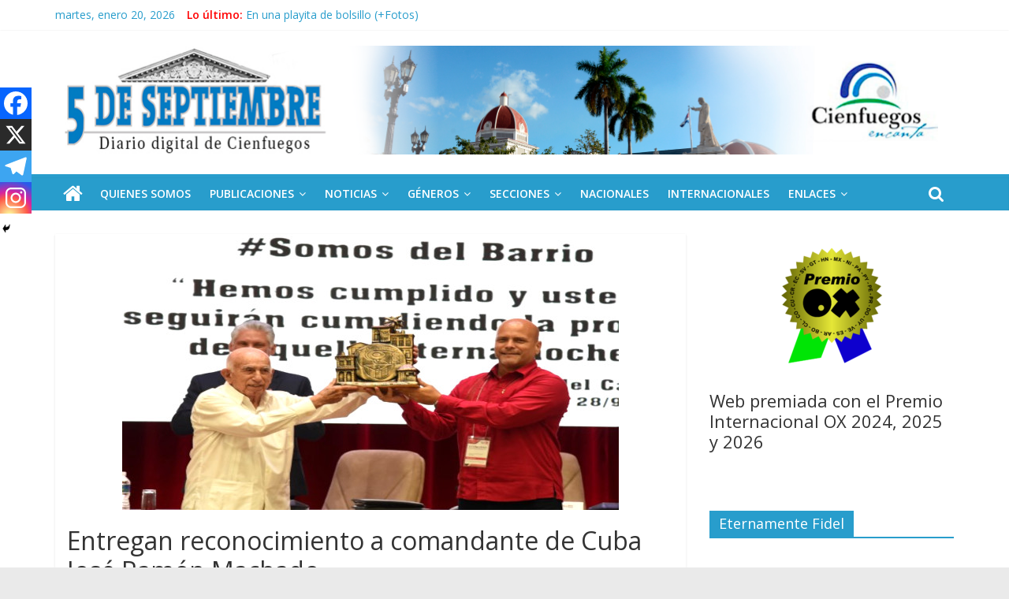

--- FILE ---
content_type: text/html; charset=UTF-8
request_url: https://www.5septiembre.cu/entregan-reconocimiento-a-comandante-de-cuba-jose-ramon-machado/
body_size: 24601
content:
<!DOCTYPE html>
<html dir="ltr" lang="es" prefix="og: https://ogp.me/ns# fb: http://ogp.me/ns/fb#">
<head>
<!-- Global site tag (gtag.js) - Google Analytics -->
<script async src="https://www.googletagmanager.com/gtag/js?id=UA-148673464-1"></script>
<script>
  window.dataLayer = window.dataLayer || [];
  function gtag(){dataLayer.push(arguments);}
  gtag('js', new Date());

  gtag('config', 'UA-148673464-1');
</script>
	<meta charset="UTF-8"/>
	<meta name="viewport" content="width=device-width, initial-scale=1">
	<link rel="profile" href="http://gmpg.org/xfn/11"/>
	<title>Entregan reconocimiento a comandante de Cuba José Ramón Machado</title>

		<!-- All in One SEO 4.5.7.3 - aioseo.com -->
		<meta name="description" content="Los Comité de Defensa de la Revolución, mayor organización de masas de Cuba, entregaron hoy en la clausura de su X Congreso el Premio del Barrio al comandante del Ejército Rebelde José Ramón Machado." />
		<meta name="robots" content="max-image-preview:large" />
		<link rel="canonical" href="https://www.5septiembre.cu/entregan-reconocimiento-a-comandante-de-cuba-jose-ramon-machado/" />
		<meta name="generator" content="All in One SEO (AIOSEO) 4.5.7.3" />
		<meta property="og:locale" content="es_ES" />
		<meta property="og:site_name" content="5 Septiembre - Diario digital de Cienfuegos, Cuba" />
		<meta property="og:type" content="article" />
		<meta property="og:title" content="Entregan reconocimiento a comandante de Cuba José Ramón Machado" />
		<meta property="og:description" content="Los Comité de Defensa de la Revolución, mayor organización de masas de Cuba, entregaron hoy en la clausura de su X Congreso el Premio del Barrio al comandante del Ejército Rebelde José Ramón Machado." />
		<meta property="og:url" content="https://www.5septiembre.cu/entregan-reconocimiento-a-comandante-de-cuba-jose-ramon-machado/" />
		<meta property="og:image" content="https://www.5septiembre.cu/wp-content/uploads/2023/09/clausura-10.jpg" />
		<meta property="og:image:secure_url" content="https://www.5septiembre.cu/wp-content/uploads/2023/09/clausura-10.jpg" />
		<meta property="og:image:width" content="630" />
		<meta property="og:image:height" content="350" />
		<meta property="article:published_time" content="2023-09-28T17:00:07+00:00" />
		<meta property="article:modified_time" content="2023-09-28T19:34:14+00:00" />
		<meta property="article:publisher" content="https://www.facebook.com/5deseptiembrecu/" />
		<meta name="twitter:card" content="summary_large_image" />
		<meta name="twitter:site" content="@5deseptiembrecu" />
		<meta name="twitter:title" content="Entregan reconocimiento a comandante de Cuba José Ramón Machado" />
		<meta name="twitter:description" content="Los Comité de Defensa de la Revolución, mayor organización de masas de Cuba, entregaron hoy en la clausura de su X Congreso el Premio del Barrio al comandante del Ejército Rebelde José Ramón Machado." />
		<meta name="twitter:creator" content="@5deseptiembrecu" />
		<meta name="twitter:image" content="https://www.5septiembre.cu/wp-content/uploads/2023/09/clausura-10.jpg" />
		<script type="application/ld+json" class="aioseo-schema">
			{"@context":"https:\/\/schema.org","@graph":[{"@type":"BlogPosting","@id":"https:\/\/www.5septiembre.cu\/entregan-reconocimiento-a-comandante-de-cuba-jose-ramon-machado\/#blogposting","name":"Entregan reconocimiento a comandante de Cuba Jos\u00e9 Ram\u00f3n Machado","headline":"Entregan reconocimiento a comandante de Cuba Jos\u00e9 Ram\u00f3n Machado","author":{"@id":"https:\/\/www.5septiembre.cu\/author\/platina\/#author"},"publisher":{"@id":"https:\/\/www.5septiembre.cu\/#organization"},"image":{"@type":"ImageObject","url":"https:\/\/www.5septiembre.cu\/wp-content\/uploads\/2023\/09\/clausura-10.jpg","width":630,"height":350},"datePublished":"2023-09-28T13:00:07-04:00","dateModified":"2023-09-28T15:34:14-04:00","inLanguage":"es-ES","mainEntityOfPage":{"@id":"https:\/\/www.5septiembre.cu\/entregan-reconocimiento-a-comandante-de-cuba-jose-ramon-machado\/#webpage"},"isPartOf":{"@id":"https:\/\/www.5septiembre.cu\/entregan-reconocimiento-a-comandante-de-cuba-jose-ramon-machado\/#webpage"},"articleSection":"Nacional, Noticias, clausura, Jos\u00e9 Ram\u00f3n Machado, X Congreso de los CDR"},{"@type":"BreadcrumbList","@id":"https:\/\/www.5septiembre.cu\/entregan-reconocimiento-a-comandante-de-cuba-jose-ramon-machado\/#breadcrumblist","itemListElement":[{"@type":"ListItem","@id":"https:\/\/www.5septiembre.cu\/#listItem","position":1,"name":"Hogar","item":"https:\/\/www.5septiembre.cu\/","nextItem":"https:\/\/www.5septiembre.cu\/entregan-reconocimiento-a-comandante-de-cuba-jose-ramon-machado\/#listItem"},{"@type":"ListItem","@id":"https:\/\/www.5septiembre.cu\/entregan-reconocimiento-a-comandante-de-cuba-jose-ramon-machado\/#listItem","position":2,"name":"Entregan reconocimiento a comandante de Cuba Jos\u00e9 Ram\u00f3n Machado","previousItem":"https:\/\/www.5septiembre.cu\/#listItem"}]},{"@type":"Organization","@id":"https:\/\/www.5septiembre.cu\/#organization","name":"5 Septiembre","url":"https:\/\/www.5septiembre.cu\/","logo":{"@type":"ImageObject","url":"https:\/\/www.5septiembre.cu\/wp-content\/uploads\/2021\/09\/logo5deseptiembre_sin_40-1.png","@id":"https:\/\/www.5septiembre.cu\/entregan-reconocimiento-a-comandante-de-cuba-jose-ramon-machado\/#organizationLogo","width":714,"height":273},"image":{"@id":"https:\/\/www.5septiembre.cu\/#organizationLogo"},"sameAs":["https:\/\/www.facebook.com\/5deseptiembrecu\/","https:\/\/twitter.com\/5deseptiembrecu\/","https:\/\/www.instagram.com\/5deseptiembrecu\/","https:\/\/www.youtube.com\/channel\/UCqM8jdsrkaHP1sgDvVqKKjQ"],"contactPoint":{"@type":"ContactPoint","telephone":"+5343511814","contactType":"Technical Support"}},{"@type":"Person","@id":"https:\/\/www.5septiembre.cu\/author\/platina\/#author","url":"https:\/\/www.5septiembre.cu\/author\/platina\/","name":"Prensa Latina","image":{"@type":"ImageObject","@id":"https:\/\/www.5septiembre.cu\/entregan-reconocimiento-a-comandante-de-cuba-jose-ramon-machado\/#authorImage","url":"https:\/\/secure.gravatar.com\/avatar\/3934218fdc9f489cd0ac62f4f65d2580?s=96&d=wp_user_avatar&r=g","width":96,"height":96,"caption":"Prensa Latina"}},{"@type":"WebPage","@id":"https:\/\/www.5septiembre.cu\/entregan-reconocimiento-a-comandante-de-cuba-jose-ramon-machado\/#webpage","url":"https:\/\/www.5septiembre.cu\/entregan-reconocimiento-a-comandante-de-cuba-jose-ramon-machado\/","name":"Entregan reconocimiento a comandante de Cuba Jos\u00e9 Ram\u00f3n Machado","description":"Los Comit\u00e9 de Defensa de la Revoluci\u00f3n, mayor organizaci\u00f3n de masas de Cuba, entregaron hoy en la clausura de su X Congreso el Premio del Barrio al comandante del Ej\u00e9rcito Rebelde Jos\u00e9 Ram\u00f3n Machado.","inLanguage":"es-ES","isPartOf":{"@id":"https:\/\/www.5septiembre.cu\/#website"},"breadcrumb":{"@id":"https:\/\/www.5septiembre.cu\/entregan-reconocimiento-a-comandante-de-cuba-jose-ramon-machado\/#breadcrumblist"},"author":{"@id":"https:\/\/www.5septiembre.cu\/author\/platina\/#author"},"creator":{"@id":"https:\/\/www.5septiembre.cu\/author\/platina\/#author"},"image":{"@type":"ImageObject","url":"https:\/\/www.5septiembre.cu\/wp-content\/uploads\/2023\/09\/clausura-10.jpg","@id":"https:\/\/www.5septiembre.cu\/entregan-reconocimiento-a-comandante-de-cuba-jose-ramon-machado\/#mainImage","width":630,"height":350},"primaryImageOfPage":{"@id":"https:\/\/www.5septiembre.cu\/entregan-reconocimiento-a-comandante-de-cuba-jose-ramon-machado\/#mainImage"},"datePublished":"2023-09-28T13:00:07-04:00","dateModified":"2023-09-28T15:34:14-04:00"},{"@type":"WebSite","@id":"https:\/\/www.5septiembre.cu\/#website","url":"https:\/\/www.5septiembre.cu\/","name":"5 de Septiembre","alternateName":"Diario Digital 5 de Septiembre","description":"Diario digital de Cienfuegos, Cuba","inLanguage":"es-ES","publisher":{"@id":"https:\/\/www.5septiembre.cu\/#organization"}}]}
		</script>
		<!-- All in One SEO -->

<link rel='dns-prefetch' href='//fonts.googleapis.com' />
<link rel="alternate" type="application/rss+xml" title="5 Septiembre &raquo; Feed" href="https://www.5septiembre.cu/feed/" />
<link rel="alternate" type="application/rss+xml" title="5 Septiembre &raquo; Feed de los comentarios" href="https://www.5septiembre.cu/comments/feed/" />
<link rel="alternate" type="application/rss+xml" title="5 Septiembre &raquo; Comentario Entregan reconocimiento a comandante de Cuba José Ramón Machado del feed" href="https://www.5septiembre.cu/entregan-reconocimiento-a-comandante-de-cuba-jose-ramon-machado/feed/" />
<script type="text/javascript">
window._wpemojiSettings = {"baseUrl":"https:\/\/s.w.org\/images\/core\/emoji\/14.0.0\/72x72\/","ext":".png","svgUrl":"https:\/\/s.w.org\/images\/core\/emoji\/14.0.0\/svg\/","svgExt":".svg","source":{"concatemoji":"https:\/\/www.5septiembre.cu\/wp-includes\/js\/wp-emoji-release.min.js?ver=6.2.8"}};
/*! This file is auto-generated */
!function(e,a,t){var n,r,o,i=a.createElement("canvas"),p=i.getContext&&i.getContext("2d");function s(e,t){p.clearRect(0,0,i.width,i.height),p.fillText(e,0,0);e=i.toDataURL();return p.clearRect(0,0,i.width,i.height),p.fillText(t,0,0),e===i.toDataURL()}function c(e){var t=a.createElement("script");t.src=e,t.defer=t.type="text/javascript",a.getElementsByTagName("head")[0].appendChild(t)}for(o=Array("flag","emoji"),t.supports={everything:!0,everythingExceptFlag:!0},r=0;r<o.length;r++)t.supports[o[r]]=function(e){if(p&&p.fillText)switch(p.textBaseline="top",p.font="600 32px Arial",e){case"flag":return s("\ud83c\udff3\ufe0f\u200d\u26a7\ufe0f","\ud83c\udff3\ufe0f\u200b\u26a7\ufe0f")?!1:!s("\ud83c\uddfa\ud83c\uddf3","\ud83c\uddfa\u200b\ud83c\uddf3")&&!s("\ud83c\udff4\udb40\udc67\udb40\udc62\udb40\udc65\udb40\udc6e\udb40\udc67\udb40\udc7f","\ud83c\udff4\u200b\udb40\udc67\u200b\udb40\udc62\u200b\udb40\udc65\u200b\udb40\udc6e\u200b\udb40\udc67\u200b\udb40\udc7f");case"emoji":return!s("\ud83e\udef1\ud83c\udffb\u200d\ud83e\udef2\ud83c\udfff","\ud83e\udef1\ud83c\udffb\u200b\ud83e\udef2\ud83c\udfff")}return!1}(o[r]),t.supports.everything=t.supports.everything&&t.supports[o[r]],"flag"!==o[r]&&(t.supports.everythingExceptFlag=t.supports.everythingExceptFlag&&t.supports[o[r]]);t.supports.everythingExceptFlag=t.supports.everythingExceptFlag&&!t.supports.flag,t.DOMReady=!1,t.readyCallback=function(){t.DOMReady=!0},t.supports.everything||(n=function(){t.readyCallback()},a.addEventListener?(a.addEventListener("DOMContentLoaded",n,!1),e.addEventListener("load",n,!1)):(e.attachEvent("onload",n),a.attachEvent("onreadystatechange",function(){"complete"===a.readyState&&t.readyCallback()})),(e=t.source||{}).concatemoji?c(e.concatemoji):e.wpemoji&&e.twemoji&&(c(e.twemoji),c(e.wpemoji)))}(window,document,window._wpemojiSettings);
</script>
<style type="text/css">
img.wp-smiley,
img.emoji {
	display: inline !important;
	border: none !important;
	box-shadow: none !important;
	height: 1em !important;
	width: 1em !important;
	margin: 0 0.07em !important;
	vertical-align: -0.1em !important;
	background: none !important;
	padding: 0 !important;
}
</style>
	<link rel='stylesheet' id='wp-block-library-css' href='https://www.5septiembre.cu/wp-includes/css/dist/block-library/style.min.css?ver=6.2.8' type='text/css' media='all' />
<link rel='stylesheet' id='classic-theme-styles-css' href='https://www.5septiembre.cu/wp-includes/css/classic-themes.min.css?ver=6.2.8' type='text/css' media='all' />
<style id='global-styles-inline-css' type='text/css'>
body{--wp--preset--color--black: #000000;--wp--preset--color--cyan-bluish-gray: #abb8c3;--wp--preset--color--white: #ffffff;--wp--preset--color--pale-pink: #f78da7;--wp--preset--color--vivid-red: #cf2e2e;--wp--preset--color--luminous-vivid-orange: #ff6900;--wp--preset--color--luminous-vivid-amber: #fcb900;--wp--preset--color--light-green-cyan: #7bdcb5;--wp--preset--color--vivid-green-cyan: #00d084;--wp--preset--color--pale-cyan-blue: #8ed1fc;--wp--preset--color--vivid-cyan-blue: #0693e3;--wp--preset--color--vivid-purple: #9b51e0;--wp--preset--gradient--vivid-cyan-blue-to-vivid-purple: linear-gradient(135deg,rgba(6,147,227,1) 0%,rgb(155,81,224) 100%);--wp--preset--gradient--light-green-cyan-to-vivid-green-cyan: linear-gradient(135deg,rgb(122,220,180) 0%,rgb(0,208,130) 100%);--wp--preset--gradient--luminous-vivid-amber-to-luminous-vivid-orange: linear-gradient(135deg,rgba(252,185,0,1) 0%,rgba(255,105,0,1) 100%);--wp--preset--gradient--luminous-vivid-orange-to-vivid-red: linear-gradient(135deg,rgba(255,105,0,1) 0%,rgb(207,46,46) 100%);--wp--preset--gradient--very-light-gray-to-cyan-bluish-gray: linear-gradient(135deg,rgb(238,238,238) 0%,rgb(169,184,195) 100%);--wp--preset--gradient--cool-to-warm-spectrum: linear-gradient(135deg,rgb(74,234,220) 0%,rgb(151,120,209) 20%,rgb(207,42,186) 40%,rgb(238,44,130) 60%,rgb(251,105,98) 80%,rgb(254,248,76) 100%);--wp--preset--gradient--blush-light-purple: linear-gradient(135deg,rgb(255,206,236) 0%,rgb(152,150,240) 100%);--wp--preset--gradient--blush-bordeaux: linear-gradient(135deg,rgb(254,205,165) 0%,rgb(254,45,45) 50%,rgb(107,0,62) 100%);--wp--preset--gradient--luminous-dusk: linear-gradient(135deg,rgb(255,203,112) 0%,rgb(199,81,192) 50%,rgb(65,88,208) 100%);--wp--preset--gradient--pale-ocean: linear-gradient(135deg,rgb(255,245,203) 0%,rgb(182,227,212) 50%,rgb(51,167,181) 100%);--wp--preset--gradient--electric-grass: linear-gradient(135deg,rgb(202,248,128) 0%,rgb(113,206,126) 100%);--wp--preset--gradient--midnight: linear-gradient(135deg,rgb(2,3,129) 0%,rgb(40,116,252) 100%);--wp--preset--duotone--dark-grayscale: url('#wp-duotone-dark-grayscale');--wp--preset--duotone--grayscale: url('#wp-duotone-grayscale');--wp--preset--duotone--purple-yellow: url('#wp-duotone-purple-yellow');--wp--preset--duotone--blue-red: url('#wp-duotone-blue-red');--wp--preset--duotone--midnight: url('#wp-duotone-midnight');--wp--preset--duotone--magenta-yellow: url('#wp-duotone-magenta-yellow');--wp--preset--duotone--purple-green: url('#wp-duotone-purple-green');--wp--preset--duotone--blue-orange: url('#wp-duotone-blue-orange');--wp--preset--font-size--small: 13px;--wp--preset--font-size--medium: 20px;--wp--preset--font-size--large: 36px;--wp--preset--font-size--x-large: 42px;--wp--preset--spacing--20: 0.44rem;--wp--preset--spacing--30: 0.67rem;--wp--preset--spacing--40: 1rem;--wp--preset--spacing--50: 1.5rem;--wp--preset--spacing--60: 2.25rem;--wp--preset--spacing--70: 3.38rem;--wp--preset--spacing--80: 5.06rem;--wp--preset--shadow--natural: 6px 6px 9px rgba(0, 0, 0, 0.2);--wp--preset--shadow--deep: 12px 12px 50px rgba(0, 0, 0, 0.4);--wp--preset--shadow--sharp: 6px 6px 0px rgba(0, 0, 0, 0.2);--wp--preset--shadow--outlined: 6px 6px 0px -3px rgba(255, 255, 255, 1), 6px 6px rgba(0, 0, 0, 1);--wp--preset--shadow--crisp: 6px 6px 0px rgba(0, 0, 0, 1);}:where(.is-layout-flex){gap: 0.5em;}body .is-layout-flow > .alignleft{float: left;margin-inline-start: 0;margin-inline-end: 2em;}body .is-layout-flow > .alignright{float: right;margin-inline-start: 2em;margin-inline-end: 0;}body .is-layout-flow > .aligncenter{margin-left: auto !important;margin-right: auto !important;}body .is-layout-constrained > .alignleft{float: left;margin-inline-start: 0;margin-inline-end: 2em;}body .is-layout-constrained > .alignright{float: right;margin-inline-start: 2em;margin-inline-end: 0;}body .is-layout-constrained > .aligncenter{margin-left: auto !important;margin-right: auto !important;}body .is-layout-constrained > :where(:not(.alignleft):not(.alignright):not(.alignfull)){max-width: var(--wp--style--global--content-size);margin-left: auto !important;margin-right: auto !important;}body .is-layout-constrained > .alignwide{max-width: var(--wp--style--global--wide-size);}body .is-layout-flex{display: flex;}body .is-layout-flex{flex-wrap: wrap;align-items: center;}body .is-layout-flex > *{margin: 0;}:where(.wp-block-columns.is-layout-flex){gap: 2em;}.has-black-color{color: var(--wp--preset--color--black) !important;}.has-cyan-bluish-gray-color{color: var(--wp--preset--color--cyan-bluish-gray) !important;}.has-white-color{color: var(--wp--preset--color--white) !important;}.has-pale-pink-color{color: var(--wp--preset--color--pale-pink) !important;}.has-vivid-red-color{color: var(--wp--preset--color--vivid-red) !important;}.has-luminous-vivid-orange-color{color: var(--wp--preset--color--luminous-vivid-orange) !important;}.has-luminous-vivid-amber-color{color: var(--wp--preset--color--luminous-vivid-amber) !important;}.has-light-green-cyan-color{color: var(--wp--preset--color--light-green-cyan) !important;}.has-vivid-green-cyan-color{color: var(--wp--preset--color--vivid-green-cyan) !important;}.has-pale-cyan-blue-color{color: var(--wp--preset--color--pale-cyan-blue) !important;}.has-vivid-cyan-blue-color{color: var(--wp--preset--color--vivid-cyan-blue) !important;}.has-vivid-purple-color{color: var(--wp--preset--color--vivid-purple) !important;}.has-black-background-color{background-color: var(--wp--preset--color--black) !important;}.has-cyan-bluish-gray-background-color{background-color: var(--wp--preset--color--cyan-bluish-gray) !important;}.has-white-background-color{background-color: var(--wp--preset--color--white) !important;}.has-pale-pink-background-color{background-color: var(--wp--preset--color--pale-pink) !important;}.has-vivid-red-background-color{background-color: var(--wp--preset--color--vivid-red) !important;}.has-luminous-vivid-orange-background-color{background-color: var(--wp--preset--color--luminous-vivid-orange) !important;}.has-luminous-vivid-amber-background-color{background-color: var(--wp--preset--color--luminous-vivid-amber) !important;}.has-light-green-cyan-background-color{background-color: var(--wp--preset--color--light-green-cyan) !important;}.has-vivid-green-cyan-background-color{background-color: var(--wp--preset--color--vivid-green-cyan) !important;}.has-pale-cyan-blue-background-color{background-color: var(--wp--preset--color--pale-cyan-blue) !important;}.has-vivid-cyan-blue-background-color{background-color: var(--wp--preset--color--vivid-cyan-blue) !important;}.has-vivid-purple-background-color{background-color: var(--wp--preset--color--vivid-purple) !important;}.has-black-border-color{border-color: var(--wp--preset--color--black) !important;}.has-cyan-bluish-gray-border-color{border-color: var(--wp--preset--color--cyan-bluish-gray) !important;}.has-white-border-color{border-color: var(--wp--preset--color--white) !important;}.has-pale-pink-border-color{border-color: var(--wp--preset--color--pale-pink) !important;}.has-vivid-red-border-color{border-color: var(--wp--preset--color--vivid-red) !important;}.has-luminous-vivid-orange-border-color{border-color: var(--wp--preset--color--luminous-vivid-orange) !important;}.has-luminous-vivid-amber-border-color{border-color: var(--wp--preset--color--luminous-vivid-amber) !important;}.has-light-green-cyan-border-color{border-color: var(--wp--preset--color--light-green-cyan) !important;}.has-vivid-green-cyan-border-color{border-color: var(--wp--preset--color--vivid-green-cyan) !important;}.has-pale-cyan-blue-border-color{border-color: var(--wp--preset--color--pale-cyan-blue) !important;}.has-vivid-cyan-blue-border-color{border-color: var(--wp--preset--color--vivid-cyan-blue) !important;}.has-vivid-purple-border-color{border-color: var(--wp--preset--color--vivid-purple) !important;}.has-vivid-cyan-blue-to-vivid-purple-gradient-background{background: var(--wp--preset--gradient--vivid-cyan-blue-to-vivid-purple) !important;}.has-light-green-cyan-to-vivid-green-cyan-gradient-background{background: var(--wp--preset--gradient--light-green-cyan-to-vivid-green-cyan) !important;}.has-luminous-vivid-amber-to-luminous-vivid-orange-gradient-background{background: var(--wp--preset--gradient--luminous-vivid-amber-to-luminous-vivid-orange) !important;}.has-luminous-vivid-orange-to-vivid-red-gradient-background{background: var(--wp--preset--gradient--luminous-vivid-orange-to-vivid-red) !important;}.has-very-light-gray-to-cyan-bluish-gray-gradient-background{background: var(--wp--preset--gradient--very-light-gray-to-cyan-bluish-gray) !important;}.has-cool-to-warm-spectrum-gradient-background{background: var(--wp--preset--gradient--cool-to-warm-spectrum) !important;}.has-blush-light-purple-gradient-background{background: var(--wp--preset--gradient--blush-light-purple) !important;}.has-blush-bordeaux-gradient-background{background: var(--wp--preset--gradient--blush-bordeaux) !important;}.has-luminous-dusk-gradient-background{background: var(--wp--preset--gradient--luminous-dusk) !important;}.has-pale-ocean-gradient-background{background: var(--wp--preset--gradient--pale-ocean) !important;}.has-electric-grass-gradient-background{background: var(--wp--preset--gradient--electric-grass) !important;}.has-midnight-gradient-background{background: var(--wp--preset--gradient--midnight) !important;}.has-small-font-size{font-size: var(--wp--preset--font-size--small) !important;}.has-medium-font-size{font-size: var(--wp--preset--font-size--medium) !important;}.has-large-font-size{font-size: var(--wp--preset--font-size--large) !important;}.has-x-large-font-size{font-size: var(--wp--preset--font-size--x-large) !important;}
.wp-block-navigation a:where(:not(.wp-element-button)){color: inherit;}
:where(.wp-block-columns.is-layout-flex){gap: 2em;}
.wp-block-pullquote{font-size: 1.5em;line-height: 1.6;}
</style>
<link rel='stylesheet' id='tiempo-css' href='https://www.5septiembre.cu/wp-content/plugins/tiempo/public/css/tiempo-public.css?ver=1.0.0' type='text/css' media='all' />
<link rel='stylesheet' id='wp-show-posts-css' href='https://www.5septiembre.cu/wp-content/plugins/wp-show-posts/css/wp-show-posts-min.css?ver=1.1.5' type='text/css' media='all' />
<link rel='stylesheet' id='wordpress-popular-posts-css-css' href='https://www.5septiembre.cu/wp-content/plugins/wordpress-popular-posts/assets/css/wpp.css?ver=6.4.1' type='text/css' media='all' />
<link rel='stylesheet' id='colormag_google_fonts-css' href='//fonts.googleapis.com/css?family=Open+Sans%3A400%2C600&#038;ver=6.2.8' type='text/css' media='all' />
<link rel='stylesheet' id='colormag_style-css' href='https://www.5septiembre.cu/wp-content/themes/colormag/style.css?ver=6.2.8' type='text/css' media='all' />
<link rel='stylesheet' id='colormag-fontawesome-css' href='https://www.5septiembre.cu/wp-content/themes/colormag/fontawesome/css/font-awesome.css?ver=4.2.1' type='text/css' media='all' />
<link rel='stylesheet' id='colormag-featured-image-popup-css-css' href='https://www.5septiembre.cu/wp-content/themes/colormag/js/magnific-popup/magnific-popup.css?ver=20150310' type='text/css' media='all' />
<link rel='stylesheet' id='heateor_sss_frontend_css-css' href='https://www.5septiembre.cu/wp-content/plugins/sassy-social-share/public/css/sassy-social-share-public.css?ver=3.3.58' type='text/css' media='all' />
<style id='heateor_sss_frontend_css-inline-css' type='text/css'>
.heateor_sss_button_instagram span.heateor_sss_svg,a.heateor_sss_instagram span.heateor_sss_svg{background:radial-gradient(circle at 30% 107%,#fdf497 0,#fdf497 5%,#fd5949 45%,#d6249f 60%,#285aeb 90%)}.heateor_sss_horizontal_sharing .heateor_sss_svg,.heateor_sss_standard_follow_icons_container .heateor_sss_svg{color:#fff;border-width:0px;border-style:solid;border-color:transparent}.heateor_sss_horizontal_sharing .heateorSssTCBackground{color:#666}.heateor_sss_horizontal_sharing span.heateor_sss_svg:hover,.heateor_sss_standard_follow_icons_container span.heateor_sss_svg:hover{border-color:transparent;}.heateor_sss_vertical_sharing span.heateor_sss_svg,.heateor_sss_floating_follow_icons_container span.heateor_sss_svg{color:#fff;border-width:0px;border-style:solid;border-color:transparent;}.heateor_sss_vertical_sharing .heateorSssTCBackground{color:#666;}.heateor_sss_vertical_sharing span.heateor_sss_svg:hover,.heateor_sss_floating_follow_icons_container span.heateor_sss_svg:hover{border-color:transparent;}div.heateor_sss_horizontal_sharing .heateor_sss_square_count{display: block}@media screen and (max-width:783px) {.heateor_sss_vertical_sharing{display:none!important}}div.heateor_sss_mobile_footer{display:none;}@media screen and (max-width:783px){div.heateor_sss_bottom_sharing .heateorSssTCBackground{background-color:white}div.heateor_sss_bottom_sharing{width:100%!important;left:0!important;}div.heateor_sss_bottom_sharing a{width:25% !important;}div.heateor_sss_bottom_sharing .heateor_sss_svg{width: 100% !important;}div.heateor_sss_bottom_sharing div.heateorSssTotalShareCount{font-size:1em!important;line-height:28px!important}div.heateor_sss_bottom_sharing div.heateorSssTotalShareText{font-size:.7em!important;line-height:0px!important}div.heateor_sss_mobile_footer{display:block;height:40px;}.heateor_sss_bottom_sharing{padding:0!important;display:block!important;width:auto!important;bottom:-2px!important;top: auto!important;}.heateor_sss_bottom_sharing .heateor_sss_square_count{line-height:inherit;}.heateor_sss_bottom_sharing .heateorSssSharingArrow{display:none;}.heateor_sss_bottom_sharing .heateorSssTCBackground{margin-right:1.1em!important}}
</style>
<link rel='stylesheet' id='tablepress-default-css' href='https://www.5septiembre.cu/wp-content/plugins/tablepress/css/build/default.css?ver=2.2.5' type='text/css' media='all' />
<link rel='stylesheet' id='photonic-slider-css' href='https://www.5septiembre.cu/wp-content/plugins/photonic/include/ext/splide/splide.min.css?ver=20240301-30154' type='text/css' media='all' />
<link rel='stylesheet' id='photonic-lightbox-css' href='https://www.5septiembre.cu/wp-content/plugins/photonic/include/ext/baguettebox/baguettebox.min.css?ver=20240301-30154' type='text/css' media='all' />
<link rel='stylesheet' id='photonic-css' href='https://www.5septiembre.cu/wp-content/plugins/photonic/include/css/front-end/core/photonic.min.css?ver=20240301-30154' type='text/css' media='all' />
<style id='photonic-inline-css' type='text/css'>
/* Retrieved from saved CSS */
.photonic-panel { background:  rgb(17,17,17)  !important;

	border-top: none;
	border-right: none;
	border-bottom: none;
	border-left: none;
 }
.photonic-random-layout .photonic-thumb { padding: 2px}
.photonic-masonry-layout .photonic-thumb { padding: 2px}
.photonic-mosaic-layout .photonic-thumb { padding: 2px}

</style>
<script type='text/javascript' src='https://www.5septiembre.cu/wp-includes/js/jquery/jquery.min.js?ver=3.6.4' id='jquery-core-js'></script>
<script type='text/javascript' src='https://www.5septiembre.cu/wp-includes/js/jquery/jquery-migrate.min.js?ver=3.4.0' id='jquery-migrate-js'></script>
<script type='text/javascript' src='https://www.5septiembre.cu/wp-content/plugins/tiempo/public/js/tiempo-public.js?ver=1.0.0' id='tiempo-js'></script>
<script type='application/json' id='wpp-json'>
{"sampling_active":0,"sampling_rate":100,"ajax_url":"https:\/\/www.5septiembre.cu\/wp-json\/wordpress-popular-posts\/v1\/popular-posts","api_url":"https:\/\/www.5septiembre.cu\/wp-json\/wordpress-popular-posts","ID":142685,"token":"b781d87d88","lang":0,"debug":0}
</script>
<script type='text/javascript' src='https://www.5septiembre.cu/wp-content/plugins/wordpress-popular-posts/assets/js/wpp.min.js?ver=6.4.1' id='wpp-js-js'></script>
<script type='text/javascript' id='wp-statistics-tracker-js-extra'>
/* <![CDATA[ */
var WP_Statistics_Tracker_Object = {"hitRequestUrl":"https:\/\/www.5septiembre.cu\/wp-json\/wp-statistics\/v2\/hit?wp_statistics_hit_rest=yes&track_all=1&current_page_type=post&current_page_id=142685&search_query&page_uri=L2VudHJlZ2FuLXJlY29ub2NpbWllbnRvLWEtY29tYW5kYW50ZS1kZS1jdWJhLWpvc2UtcmFtb24tbWFjaGFkby8","keepOnlineRequestUrl":"https:\/\/www.5septiembre.cu\/wp-json\/wp-statistics\/v2\/online?wp_statistics_hit_rest=yes&track_all=1&current_page_type=post&current_page_id=142685&search_query&page_uri=L2VudHJlZ2FuLXJlY29ub2NpbWllbnRvLWEtY29tYW5kYW50ZS1kZS1jdWJhLWpvc2UtcmFtb24tbWFjaGFkby8","option":{"dntEnabled":"","cacheCompatibility":"1"}};
/* ]]> */
</script>
<script type='text/javascript' src='https://www.5septiembre.cu/wp-content/plugins/wp-statistics/assets/js/tracker.js?ver=6.2.8' id='wp-statistics-tracker-js'></script>
<!--[if lte IE 8]>
<script type='text/javascript' src='https://www.5septiembre.cu/wp-content/themes/colormag/js/html5shiv.min.js?ver=6.2.8' id='html5-js'></script>
<![endif]-->
<link rel="https://api.w.org/" href="https://www.5septiembre.cu/wp-json/" /><link rel="alternate" type="application/json" href="https://www.5septiembre.cu/wp-json/wp/v2/posts/142685" /><link rel="EditURI" type="application/rsd+xml" title="RSD" href="https://www.5septiembre.cu/xmlrpc.php?rsd" />
<link rel="wlwmanifest" type="application/wlwmanifest+xml" href="https://www.5septiembre.cu/wp-includes/wlwmanifest.xml" />
<meta name="generator" content="WordPress 6.2.8" />
<link rel='shortlink' href='https://www.5septiembre.cu/?p=142685' />
<link rel="alternate" type="application/json+oembed" href="https://www.5septiembre.cu/wp-json/oembed/1.0/embed?url=https%3A%2F%2Fwww.5septiembre.cu%2Fentregan-reconocimiento-a-comandante-de-cuba-jose-ramon-machado%2F" />
<link rel="alternate" type="text/xml+oembed" href="https://www.5septiembre.cu/wp-json/oembed/1.0/embed?url=https%3A%2F%2Fwww.5septiembre.cu%2Fentregan-reconocimiento-a-comandante-de-cuba-jose-ramon-machado%2F&#038;format=xml" />
            <style id="wpp-loading-animation-styles">@-webkit-keyframes bgslide{from{background-position-x:0}to{background-position-x:-200%}}@keyframes bgslide{from{background-position-x:0}to{background-position-x:-200%}}.wpp-widget-placeholder,.wpp-widget-block-placeholder,.wpp-shortcode-placeholder{margin:0 auto;width:60px;height:3px;background:#dd3737;background:linear-gradient(90deg,#dd3737 0%,#571313 10%,#dd3737 100%);background-size:200% auto;border-radius:3px;-webkit-animation:bgslide 1s infinite linear;animation:bgslide 1s infinite linear}</style>
            <!-- Analytics by WP Statistics v14.5 - https://wp-statistics.com/ -->
<style type="text/css">.recentcomments a{display:inline !important;padding:0 !important;margin:0 !important;}</style><link rel="icon" href="https://www.5septiembre.cu/wp-content/uploads/2019/05/logo-oficial-periodico.jpg" sizes="32x32" />
<link rel="icon" href="https://www.5septiembre.cu/wp-content/uploads/2019/05/logo-oficial-periodico.jpg" sizes="192x192" />
<link rel="apple-touch-icon" href="https://www.5septiembre.cu/wp-content/uploads/2019/05/logo-oficial-periodico.jpg" />
<meta name="msapplication-TileImage" content="https://www.5septiembre.cu/wp-content/uploads/2019/05/logo-oficial-periodico.jpg" />

<!-- START - Open Graph and Twitter Card Tags 3.3.2 -->
 <!-- Facebook Open Graph -->
  <meta property="og:locale" content="es_ES"/>
  <meta property="og:site_name" content="5 Septiembre"/>
  <meta property="og:title" content="Entregan reconocimiento a comandante de Cuba José Ramón Machado"/>
  <meta property="og:url" content="https://www.5septiembre.cu/entregan-reconocimiento-a-comandante-de-cuba-jose-ramon-machado/"/>
  <meta property="og:type" content="article"/>
  <meta property="og:description" content="Los Comité de Defensa de la Revolución, mayor organización de masas de Cuba, entregaron hoy en la clausura de su X Congreso el Premio del Barrio al comandante del Ejército Rebelde José Ramón Machado."/>
  <meta property="og:image" content="https://www.5septiembre.cu/wp-content/uploads/2023/09/clausura-10.jpg"/>
  <meta property="og:image:url" content="https://www.5septiembre.cu/wp-content/uploads/2023/09/clausura-10.jpg"/>
  <meta property="og:image:secure_url" content="https://www.5septiembre.cu/wp-content/uploads/2023/09/clausura-10.jpg"/>
  <meta property="article:published_time" content="2023-09-28T13:00:07-04:00"/>
  <meta property="article:modified_time" content="2023-09-28T15:34:14-04:00" />
  <meta property="og:updated_time" content="2023-09-28T15:34:14-04:00" />
  <meta property="article:section" content="Nacional"/>
  <meta property="article:section" content="Noticias"/>
  <meta property="article:author" content="https://www.facebook.com/PrensaLatinaCuba"/>
 <!-- Google+ / Schema.org -->
 <!-- Twitter Cards -->
  <meta name="twitter:title" content="Entregan reconocimiento a comandante de Cuba José Ramón Machado"/>
  <meta name="twitter:url" content="https://www.5septiembre.cu/entregan-reconocimiento-a-comandante-de-cuba-jose-ramon-machado/"/>
  <meta name="twitter:description" content="Los Comité de Defensa de la Revolución, mayor organización de masas de Cuba, entregaron hoy en la clausura de su X Congreso el Premio del Barrio al comandante del Ejército Rebelde José Ramón Machado."/>
  <meta name="twitter:image" content="https://www.5septiembre.cu/wp-content/uploads/2023/09/clausura-10.jpg"/>
  <meta name="twitter:card" content="summary_large_image"/>
  <meta name="twitter:creator" content="@https://twitter.com/@prensa_latina"/>
 <!-- SEO -->
 <!-- Misc. tags -->
 <!-- is_singular -->
<!-- END - Open Graph and Twitter Card Tags 3.3.2 -->
	
</head>

<body class="post-template-default single single-post postid-142685 single-format-standard wp-custom-logo  wide better-responsive-menu">

<svg xmlns="http://www.w3.org/2000/svg" viewBox="0 0 0 0" width="0" height="0" focusable="false" role="none" style="visibility: hidden; position: absolute; left: -9999px; overflow: hidden;" ><defs><filter id="wp-duotone-dark-grayscale"><feColorMatrix color-interpolation-filters="sRGB" type="matrix" values=" .299 .587 .114 0 0 .299 .587 .114 0 0 .299 .587 .114 0 0 .299 .587 .114 0 0 " /><feComponentTransfer color-interpolation-filters="sRGB" ><feFuncR type="table" tableValues="0 0.49803921568627" /><feFuncG type="table" tableValues="0 0.49803921568627" /><feFuncB type="table" tableValues="0 0.49803921568627" /><feFuncA type="table" tableValues="1 1" /></feComponentTransfer><feComposite in2="SourceGraphic" operator="in" /></filter></defs></svg><svg xmlns="http://www.w3.org/2000/svg" viewBox="0 0 0 0" width="0" height="0" focusable="false" role="none" style="visibility: hidden; position: absolute; left: -9999px; overflow: hidden;" ><defs><filter id="wp-duotone-grayscale"><feColorMatrix color-interpolation-filters="sRGB" type="matrix" values=" .299 .587 .114 0 0 .299 .587 .114 0 0 .299 .587 .114 0 0 .299 .587 .114 0 0 " /><feComponentTransfer color-interpolation-filters="sRGB" ><feFuncR type="table" tableValues="0 1" /><feFuncG type="table" tableValues="0 1" /><feFuncB type="table" tableValues="0 1" /><feFuncA type="table" tableValues="1 1" /></feComponentTransfer><feComposite in2="SourceGraphic" operator="in" /></filter></defs></svg><svg xmlns="http://www.w3.org/2000/svg" viewBox="0 0 0 0" width="0" height="0" focusable="false" role="none" style="visibility: hidden; position: absolute; left: -9999px; overflow: hidden;" ><defs><filter id="wp-duotone-purple-yellow"><feColorMatrix color-interpolation-filters="sRGB" type="matrix" values=" .299 .587 .114 0 0 .299 .587 .114 0 0 .299 .587 .114 0 0 .299 .587 .114 0 0 " /><feComponentTransfer color-interpolation-filters="sRGB" ><feFuncR type="table" tableValues="0.54901960784314 0.98823529411765" /><feFuncG type="table" tableValues="0 1" /><feFuncB type="table" tableValues="0.71764705882353 0.25490196078431" /><feFuncA type="table" tableValues="1 1" /></feComponentTransfer><feComposite in2="SourceGraphic" operator="in" /></filter></defs></svg><svg xmlns="http://www.w3.org/2000/svg" viewBox="0 0 0 0" width="0" height="0" focusable="false" role="none" style="visibility: hidden; position: absolute; left: -9999px; overflow: hidden;" ><defs><filter id="wp-duotone-blue-red"><feColorMatrix color-interpolation-filters="sRGB" type="matrix" values=" .299 .587 .114 0 0 .299 .587 .114 0 0 .299 .587 .114 0 0 .299 .587 .114 0 0 " /><feComponentTransfer color-interpolation-filters="sRGB" ><feFuncR type="table" tableValues="0 1" /><feFuncG type="table" tableValues="0 0.27843137254902" /><feFuncB type="table" tableValues="0.5921568627451 0.27843137254902" /><feFuncA type="table" tableValues="1 1" /></feComponentTransfer><feComposite in2="SourceGraphic" operator="in" /></filter></defs></svg><svg xmlns="http://www.w3.org/2000/svg" viewBox="0 0 0 0" width="0" height="0" focusable="false" role="none" style="visibility: hidden; position: absolute; left: -9999px; overflow: hidden;" ><defs><filter id="wp-duotone-midnight"><feColorMatrix color-interpolation-filters="sRGB" type="matrix" values=" .299 .587 .114 0 0 .299 .587 .114 0 0 .299 .587 .114 0 0 .299 .587 .114 0 0 " /><feComponentTransfer color-interpolation-filters="sRGB" ><feFuncR type="table" tableValues="0 0" /><feFuncG type="table" tableValues="0 0.64705882352941" /><feFuncB type="table" tableValues="0 1" /><feFuncA type="table" tableValues="1 1" /></feComponentTransfer><feComposite in2="SourceGraphic" operator="in" /></filter></defs></svg><svg xmlns="http://www.w3.org/2000/svg" viewBox="0 0 0 0" width="0" height="0" focusable="false" role="none" style="visibility: hidden; position: absolute; left: -9999px; overflow: hidden;" ><defs><filter id="wp-duotone-magenta-yellow"><feColorMatrix color-interpolation-filters="sRGB" type="matrix" values=" .299 .587 .114 0 0 .299 .587 .114 0 0 .299 .587 .114 0 0 .299 .587 .114 0 0 " /><feComponentTransfer color-interpolation-filters="sRGB" ><feFuncR type="table" tableValues="0.78039215686275 1" /><feFuncG type="table" tableValues="0 0.94901960784314" /><feFuncB type="table" tableValues="0.35294117647059 0.47058823529412" /><feFuncA type="table" tableValues="1 1" /></feComponentTransfer><feComposite in2="SourceGraphic" operator="in" /></filter></defs></svg><svg xmlns="http://www.w3.org/2000/svg" viewBox="0 0 0 0" width="0" height="0" focusable="false" role="none" style="visibility: hidden; position: absolute; left: -9999px; overflow: hidden;" ><defs><filter id="wp-duotone-purple-green"><feColorMatrix color-interpolation-filters="sRGB" type="matrix" values=" .299 .587 .114 0 0 .299 .587 .114 0 0 .299 .587 .114 0 0 .299 .587 .114 0 0 " /><feComponentTransfer color-interpolation-filters="sRGB" ><feFuncR type="table" tableValues="0.65098039215686 0.40392156862745" /><feFuncG type="table" tableValues="0 1" /><feFuncB type="table" tableValues="0.44705882352941 0.4" /><feFuncA type="table" tableValues="1 1" /></feComponentTransfer><feComposite in2="SourceGraphic" operator="in" /></filter></defs></svg><svg xmlns="http://www.w3.org/2000/svg" viewBox="0 0 0 0" width="0" height="0" focusable="false" role="none" style="visibility: hidden; position: absolute; left: -9999px; overflow: hidden;" ><defs><filter id="wp-duotone-blue-orange"><feColorMatrix color-interpolation-filters="sRGB" type="matrix" values=" .299 .587 .114 0 0 .299 .587 .114 0 0 .299 .587 .114 0 0 .299 .587 .114 0 0 " /><feComponentTransfer color-interpolation-filters="sRGB" ><feFuncR type="table" tableValues="0.098039215686275 1" /><feFuncG type="table" tableValues="0 0.66274509803922" /><feFuncB type="table" tableValues="0.84705882352941 0.41960784313725" /><feFuncA type="table" tableValues="1 1" /></feComponentTransfer><feComposite in2="SourceGraphic" operator="in" /></filter></defs></svg>

<div id="page" class="hfeed site">
	<a class="skip-link screen-reader-text" href="#main">Saltar al contenido</a>

	
	
	<header id="masthead" class="site-header clearfix ">
		<div id="header-text-nav-container" class="clearfix">

						<div class="news-bar">
				<div class="inner-wrap clearfix">
					
		<div class="date-in-header">
			martes, enero 20, 2026		</div>

		
							<div class="breaking-news">
			<strong class="breaking-news-latest">Lo último:</strong>
			<ul class="newsticker">
									<li>
						<a href="https://www.5septiembre.cu/en-una-playita-de-bolsillo-fotos/"
						   title="En una playita de bolsillo (+Fotos)">En una playita de bolsillo (+Fotos)</a>
					</li>
									<li>
						<a href="https://www.5septiembre.cu/cienfuegos-prepara-actividades-por-aniversario-87-de-la-central-de-trabajadores-de-cuba/"
						   title="Cienfuegos prepara actividades por aniversario 87 de la Central de Trabajadores de Cuba">Cienfuegos prepara actividades por aniversario 87 de la Central de Trabajadores de Cuba</a>
					</li>
									<li>
						<a href="https://www.5septiembre.cu/cuba-faro-de-esperanza-e-inspiracion/"
						   title="Cuba: faro de esperanza e inspiración">Cuba: faro de esperanza e inspiración</a>
					</li>
									<li>
						<a href="https://www.5septiembre.cu/iran-agradece-al-pueblo-la-neutralizacion-de-conspiraciones-enemigas/"
						   title="Irán agradece al pueblo la neutralización de conspiraciones enemigas">Irán agradece al pueblo la neutralización de conspiraciones enemigas</a>
					</li>
									<li>
						<a href="https://www.5septiembre.cu/venezuela-verdades-y-mentiras-sobre-democracia-pobreza-y-emigracion-video/"
						   title="Venezuela: Verdades y mentiras sobre democracia, pobreza y emigración (+Video)">Venezuela: Verdades y mentiras sobre democracia, pobreza y emigración (+Video)</a>
					</li>
							</ul>
		</div>
		
									</div>
			</div>
		
			
			
		<div class="inner-wrap">

			<div id="header-text-nav-wrap" class="clearfix">
				<div id="header-left-section">
											<div id="header-logo-image">
							<a href="https://www.5septiembre.cu/" class="custom-logo-link" rel="home"><img width="2244" height="277" src="https://www.5septiembre.cu/wp-content/uploads/2021/03/banner_5deseptiembre_sin_40.png" class="custom-logo" alt="5 Septiembre" decoding="async" srcset="https://www.5septiembre.cu/wp-content/uploads/2021/03/banner_5deseptiembre_sin_40.png 2244w, https://www.5septiembre.cu/wp-content/uploads/2021/03/banner_5deseptiembre_sin_40-300x37.png 300w, https://www.5septiembre.cu/wp-content/uploads/2021/03/banner_5deseptiembre_sin_40-768x95.png 768w, https://www.5septiembre.cu/wp-content/uploads/2021/03/banner_5deseptiembre_sin_40-1024x126.png 1024w" sizes="(max-width: 2244px) 100vw, 2244px" /></a>						</div><!-- #header-logo-image -->
											<div id="header-text" class="screen-reader-text">
													<h3 id="site-title">
								<a href="https://www.5septiembre.cu/" title="5 Septiembre" rel="home">5 Septiembre</a>
							</h3>
																		<p id="site-description">Diario digital de Cienfuegos, Cuba</p>
						<!-- #site-description -->
					</div><!-- #header-text -->
				</div><!-- #header-left-section -->
				<div id="header-right-section">
									</div><!-- #header-right-section -->

			</div><!-- #header-text-nav-wrap -->

		</div><!-- .inner-wrap -->

		
			
			
		<nav id="site-navigation" class="main-navigation clearfix" role="navigation">
			<div class="inner-wrap clearfix">
				
					<div class="home-icon">
						<a href="https://www.5septiembre.cu/" title="5 Septiembre"><i class="fa fa-home"></i></a>
					</div>

					
									<div class="search-random-icons-container">
													<div class="top-search-wrap">
								<i class="fa fa-search search-top"></i>
								<div class="search-form-top">
									<form action="https://www.5septiembre.cu/" class="search-form searchform clearfix" method="get">
   <div class="search-wrap">
      <input type="text" placeholder="Buscar" class="s field" name="s">
      <button class="search-icon" type="submit"></button>
   </div>
</form><!-- .searchform -->								</div>
							</div>
											</div>
				
				<p class="menu-toggle"></p>
				<div class="menu-primary-container"><ul id="menu-main" class="menu"><li id="menu-item-35265" class="menu-item menu-item-type-post_type menu-item-object-page menu-item-35265"><a href="https://www.5septiembre.cu/quienes-somos/">Quienes Somos</a></li>
<li id="menu-item-58316" class="menu-item menu-item-type-taxonomy menu-item-object-category menu-item-has-children menu-item-58316"><a href="https://www.5septiembre.cu/category/publi/">Publicaciones</a>
<ul class="sub-menu">
	<li id="menu-item-172698" class="menu-item menu-item-type-taxonomy menu-item-object-category menu-item-has-children menu-item-172698"><a href="https://www.5septiembre.cu/category/a2025/">2025</a>
	<ul class="sub-menu">
		<li id="menu-item-172707" class="menu-item menu-item-type-post_type menu-item-object-page menu-item-172707"><a href="https://www.5septiembre.cu/diciembre-2025/">Enero</a></li>
		<li id="menu-item-174700" class="menu-item menu-item-type-post_type menu-item-object-page menu-item-174700"><a href="https://www.5septiembre.cu/febrero-2025/">Febrero</a></li>
		<li id="menu-item-176594" class="menu-item menu-item-type-post_type menu-item-object-page menu-item-176594"><a href="https://www.5septiembre.cu/marzo-2025/">Marzo</a></li>
		<li id="menu-item-178017" class="menu-item menu-item-type-post_type menu-item-object-page menu-item-178017"><a href="https://www.5septiembre.cu/abril-2025/">Abril</a></li>
		<li id="menu-item-179984" class="menu-item menu-item-type-post_type menu-item-object-page menu-item-179984"><a href="https://www.5septiembre.cu/mayo-2025/">Mayo</a></li>
		<li id="menu-item-182847" class="menu-item menu-item-type-post_type menu-item-object-page menu-item-182847"><a href="https://www.5septiembre.cu/junio-2025/">Junio</a></li>
		<li id="menu-item-183756" class="menu-item menu-item-type-post_type menu-item-object-page menu-item-183756"><a href="https://www.5septiembre.cu/julio-2025/">Julio</a></li>
		<li id="menu-item-185709" class="menu-item menu-item-type-post_type menu-item-object-page menu-item-185709"><a href="https://www.5septiembre.cu/agosto-2025-2/">Agosto</a></li>
		<li id="menu-item-188837" class="menu-item menu-item-type-post_type menu-item-object-page menu-item-188837"><a href="https://www.5septiembre.cu/septiembre-2025/">Septiembre</a></li>
	</ul>
</li>
	<li id="menu-item-149237" class="menu-item menu-item-type-taxonomy menu-item-object-category menu-item-has-children menu-item-149237"><a href="https://www.5septiembre.cu/category/a2024/">2024</a>
	<ul class="sub-menu">
		<li id="menu-item-149238" class="menu-item menu-item-type-post_type menu-item-object-page menu-item-149238"><a href="https://www.5septiembre.cu/enero-2024/">Enero</a></li>
		<li id="menu-item-151049" class="menu-item menu-item-type-post_type menu-item-object-page menu-item-151049"><a href="https://www.5septiembre.cu/febrero-2024/">Febrero</a></li>
		<li id="menu-item-152973" class="menu-item menu-item-type-post_type menu-item-object-page menu-item-152973"><a href="https://www.5septiembre.cu/marzo-2024/">Marzo</a></li>
		<li id="menu-item-155043" class="menu-item menu-item-type-post_type menu-item-object-page menu-item-155043"><a href="https://www.5septiembre.cu/abril-2024/">Abril</a></li>
		<li id="menu-item-158849" class="menu-item menu-item-type-post_type menu-item-object-page menu-item-158849"><a href="https://www.5septiembre.cu/mayo-2024/">Mayo</a></li>
		<li id="menu-item-159164" class="menu-item menu-item-type-post_type menu-item-object-page menu-item-159164"><a href="https://www.5septiembre.cu/junio-2024/">Junio</a></li>
		<li id="menu-item-160776" class="menu-item menu-item-type-post_type menu-item-object-page menu-item-160776"><a href="https://www.5septiembre.cu/julio-2024/">Julio</a></li>
		<li id="menu-item-162463" class="menu-item menu-item-type-post_type menu-item-object-page menu-item-162463"><a href="https://www.5septiembre.cu/agosto-2024/">Agosto</a></li>
		<li id="menu-item-164668" class="menu-item menu-item-type-post_type menu-item-object-page menu-item-164668"><a href="https://www.5septiembre.cu/septiembre-2024/">Septiembre</a></li>
		<li id="menu-item-166511" class="menu-item menu-item-type-post_type menu-item-object-page menu-item-166511"><a href="https://www.5septiembre.cu/octubre-2024/">Octubre</a></li>
		<li id="menu-item-168539" class="menu-item menu-item-type-post_type menu-item-object-page menu-item-168539"><a href="https://www.5septiembre.cu/noviembre-2024/">Noviembre</a></li>
		<li id="menu-item-170773" class="menu-item menu-item-type-post_type menu-item-object-page menu-item-170773"><a href="https://www.5septiembre.cu/diciembre-2024/">Diciembre</a></li>
	</ul>
</li>
	<li id="menu-item-125152" class="menu-item menu-item-type-taxonomy menu-item-object-category menu-item-has-children menu-item-125152"><a href="https://www.5septiembre.cu/category/a2023/">2023</a>
	<ul class="sub-menu">
		<li id="menu-item-125153" class="menu-item menu-item-type-post_type menu-item-object-page menu-item-125153"><a href="https://www.5septiembre.cu/enero-2023/">Enero</a></li>
		<li id="menu-item-126920" class="menu-item menu-item-type-post_type menu-item-object-page menu-item-126920"><a href="https://www.5septiembre.cu/febrero-2023/">Febrero</a></li>
		<li id="menu-item-128791" class="menu-item menu-item-type-post_type menu-item-object-page menu-item-128791"><a href="https://www.5septiembre.cu/marzo-2023/">Marzo</a></li>
		<li id="menu-item-130995" class="menu-item menu-item-type-post_type menu-item-object-page menu-item-130995"><a href="https://www.5septiembre.cu/abril-2023/">Abril</a></li>
		<li id="menu-item-132807" class="menu-item menu-item-type-post_type menu-item-object-page menu-item-132807"><a href="https://www.5septiembre.cu/mayo-2023/">Mayo</a></li>
		<li id="menu-item-134644" class="menu-item menu-item-type-post_type menu-item-object-page menu-item-134644"><a href="https://www.5septiembre.cu/junio-2023/">Junio</a></li>
		<li id="menu-item-137096" class="menu-item menu-item-type-post_type menu-item-object-page menu-item-137096"><a href="https://www.5septiembre.cu/julio-2023/">Julio</a></li>
		<li id="menu-item-138829" class="menu-item menu-item-type-post_type menu-item-object-page menu-item-138829"><a href="https://www.5septiembre.cu/agosto-2023/">Agosto</a></li>
		<li id="menu-item-140721" class="menu-item menu-item-type-post_type menu-item-object-page menu-item-140721"><a href="https://www.5septiembre.cu/septiembre-2023/">Septiembre</a></li>
		<li id="menu-item-143201" class="menu-item menu-item-type-post_type menu-item-object-page menu-item-143201"><a href="https://www.5septiembre.cu/octubre-2023/">Octubre</a></li>
		<li id="menu-item-145147" class="menu-item menu-item-type-post_type menu-item-object-page menu-item-145147"><a href="https://www.5septiembre.cu/noviembre-23/">Noviembre</a></li>
		<li id="menu-item-147077" class="menu-item menu-item-type-post_type menu-item-object-page menu-item-147077"><a href="https://www.5septiembre.cu/diciembre-2023/">Diciembre</a></li>
	</ul>
</li>
	<li id="menu-item-100770" class="menu-item menu-item-type-taxonomy menu-item-object-category menu-item-has-children menu-item-100770"><a href="https://www.5septiembre.cu/category/a2022/">2022</a>
	<ul class="sub-menu">
		<li id="menu-item-100771" class="menu-item menu-item-type-taxonomy menu-item-object-category menu-item-has-children menu-item-100771"><a href="https://www.5septiembre.cu/category/publi/el5/">5 de Septiembre</a>
		<ul class="sub-menu">
			<li id="menu-item-100772" class="menu-item menu-item-type-post_type menu-item-object-page menu-item-100772"><a href="https://www.5septiembre.cu/enero-2022/">Enero</a></li>
			<li id="menu-item-102656" class="menu-item menu-item-type-post_type menu-item-object-page menu-item-102656"><a href="https://www.5septiembre.cu/febrero-2022/">Febrero</a></li>
			<li id="menu-item-104848" class="menu-item menu-item-type-post_type menu-item-object-page menu-item-104848"><a href="https://www.5septiembre.cu/marzo-2022/">Marzo</a></li>
			<li id="menu-item-106819" class="menu-item menu-item-type-post_type menu-item-object-page menu-item-106819"><a href="https://www.5septiembre.cu/abril-2022/">Abril</a></li>
			<li id="menu-item-109175" class="menu-item menu-item-type-post_type menu-item-object-page menu-item-109175"><a href="https://www.5septiembre.cu/mayo-2022/">Mayo</a></li>
			<li id="menu-item-110770" class="menu-item menu-item-type-post_type menu-item-object-page menu-item-110770"><a href="https://www.5septiembre.cu/junio-2022/">Junio</a></li>
			<li id="menu-item-112492" class="menu-item menu-item-type-post_type menu-item-object-page menu-item-112492"><a href="https://www.5septiembre.cu/julio-2022/">Julio</a></li>
			<li id="menu-item-114844" class="menu-item menu-item-type-post_type menu-item-object-page menu-item-114844"><a href="https://www.5septiembre.cu/agosto-2022/">Agosto</a></li>
			<li id="menu-item-116779" class="menu-item menu-item-type-post_type menu-item-object-page menu-item-116779"><a href="https://www.5septiembre.cu/septiembre-2022/">Septiembre</a></li>
			<li id="menu-item-119196" class="menu-item menu-item-type-post_type menu-item-object-page menu-item-119196"><a href="https://www.5septiembre.cu/octubre-2022/">Octubre</a></li>
			<li id="menu-item-120836" class="menu-item menu-item-type-post_type menu-item-object-page menu-item-120836"><a href="https://www.5septiembre.cu/noviembre-2022/">Noviembre</a></li>
			<li id="menu-item-122750" class="menu-item menu-item-type-post_type menu-item-object-page menu-item-122750"><a href="https://www.5septiembre.cu/diciembre-2022/">Diciembre</a></li>
		</ul>
</li>
		<li id="menu-item-102122" class="menu-item menu-item-type-post_type menu-item-object-page menu-item-102122"><a href="https://www.5septiembre.cu/cienfuegos-2022/">Cienfuegos en la Historia</a></li>
		<li id="menu-item-103810" class="menu-item menu-item-type-post_type menu-item-object-page menu-item-103810"><a href="https://www.5septiembre.cu/montanes-2022/">El Montañés</a></li>
	</ul>
</li>
	<li id="menu-item-75064" class="menu-item menu-item-type-taxonomy menu-item-object-category menu-item-has-children menu-item-75064"><a href="https://www.5septiembre.cu/category/a2021/">2021</a>
	<ul class="sub-menu">
		<li id="menu-item-75069" class="menu-item menu-item-type-taxonomy menu-item-object-category menu-item-has-children menu-item-75069"><a href="https://www.5septiembre.cu/category/publi/el5/">5 de Septiembre</a>
		<ul class="sub-menu">
			<li id="menu-item-98408" class="menu-item menu-item-type-post_type menu-item-object-page menu-item-98408"><a href="https://www.5septiembre.cu/diciembre-2021/">Diciembre</a></li>
			<li id="menu-item-96396" class="menu-item menu-item-type-post_type menu-item-object-page menu-item-96396"><a href="https://www.5septiembre.cu/noviembre-21/">Noviembre</a></li>
			<li id="menu-item-94052" class="menu-item menu-item-type-post_type menu-item-object-page menu-item-94052"><a href="https://www.5septiembre.cu/octubre-2021/">Octubre</a></li>
			<li id="menu-item-91932" class="menu-item menu-item-type-post_type menu-item-object-page menu-item-91932"><a href="https://www.5septiembre.cu/septiembre-2021/">Septiembre</a></li>
			<li id="menu-item-90554" class="menu-item menu-item-type-post_type menu-item-object-page menu-item-90554"><a href="https://www.5septiembre.cu/agosto-2021/">Agosto</a></li>
			<li id="menu-item-88433" class="menu-item menu-item-type-post_type menu-item-object-page menu-item-88433"><a href="https://www.5septiembre.cu/julio-2021/">Julio</a></li>
			<li id="menu-item-86698" class="menu-item menu-item-type-post_type menu-item-object-page menu-item-86698"><a href="https://www.5septiembre.cu/junio-2021/">Junio</a></li>
			<li id="menu-item-84920" class="menu-item menu-item-type-post_type menu-item-object-page menu-item-84920"><a href="https://www.5septiembre.cu/mayo-2021/">Mayo</a></li>
			<li id="menu-item-82105" class="menu-item menu-item-type-post_type menu-item-object-page menu-item-82105"><a href="https://www.5septiembre.cu/abril-2021/">Abril</a></li>
			<li id="menu-item-80245" class="menu-item menu-item-type-post_type menu-item-object-page menu-item-80245"><a href="https://www.5septiembre.cu/marzo-2021/">Marzo</a></li>
			<li id="menu-item-77756" class="menu-item menu-item-type-post_type menu-item-object-page menu-item-77756"><a href="https://www.5septiembre.cu/febrero-2021/">Febrero</a></li>
			<li id="menu-item-75068" class="menu-item menu-item-type-post_type menu-item-object-page menu-item-75068"><a href="https://www.5septiembre.cu/enero-2021/">Enero</a></li>
		</ul>
</li>
		<li id="menu-item-77686" class="menu-item menu-item-type-post_type menu-item-object-page menu-item-77686"><a href="https://www.5septiembre.cu/cienfuegos-2021/">Cienfuegos en la Historia</a></li>
		<li id="menu-item-78303" class="menu-item menu-item-type-post_type menu-item-object-page menu-item-78303"><a href="https://www.5septiembre.cu/montanes-2021/">El Montañés</a></li>
		<li id="menu-item-58308" class="menu-item menu-item-type-taxonomy menu-item-object-category menu-item-has-children menu-item-58308"><a href="https://www.5septiembre.cu/category/publi/el5/a20/">2020</a>
		<ul class="sub-menu">
			<li id="menu-item-58306" class="menu-item menu-item-type-taxonomy menu-item-object-category menu-item-has-children menu-item-58306"><a href="https://www.5septiembre.cu/category/publi/el5/">5 de Septiembre</a>
			<ul class="sub-menu">
				<li id="menu-item-73176" class="menu-item menu-item-type-post_type menu-item-object-page menu-item-73176"><a href="https://www.5septiembre.cu/diciembre-2020/">Diciembre</a></li>
				<li id="menu-item-70990" class="menu-item menu-item-type-post_type menu-item-object-page menu-item-70990"><a href="https://www.5septiembre.cu/noviembre-2020/">Noviembre</a></li>
				<li id="menu-item-68141" class="menu-item menu-item-type-post_type menu-item-object-page menu-item-68141"><a href="https://www.5septiembre.cu/octubre-2020/">Octubre</a></li>
				<li id="menu-item-66130" class="menu-item menu-item-type-post_type menu-item-object-page menu-item-66130"><a href="https://www.5septiembre.cu/septiembre-20/">Septiembre</a></li>
				<li id="menu-item-64285" class="menu-item menu-item-type-post_type menu-item-object-page menu-item-64285"><a href="https://www.5septiembre.cu/agosto-2020/">Agosto</a></li>
				<li id="menu-item-61087" class="menu-item menu-item-type-post_type menu-item-object-page menu-item-61087"><a href="https://www.5septiembre.cu/julio-2020/">Julio</a></li>
				<li id="menu-item-58865" class="menu-item menu-item-type-post_type menu-item-object-page menu-item-58865"><a href="https://www.5septiembre.cu/junio-2020/">Junio</a></li>
				<li id="menu-item-58307" class="menu-item menu-item-type-post_type menu-item-object-page menu-item-58307"><a href="https://www.5septiembre.cu/mayo/">Mayo</a></li>
				<li id="menu-item-58312" class="menu-item menu-item-type-post_type menu-item-object-page menu-item-58312"><a href="https://www.5septiembre.cu/abril/">Abril</a></li>
				<li id="menu-item-58315" class="menu-item menu-item-type-post_type menu-item-object-page menu-item-58315"><a href="https://www.5septiembre.cu/marzo/">Marzo</a></li>
			</ul>
</li>
			<li id="menu-item-57590" class="menu-item menu-item-type-post_type menu-item-object-page menu-item-57590"><a href="https://www.5septiembre.cu/la-picua/">La Picúa</a></li>
			<li id="menu-item-58855" class="menu-item menu-item-type-post_type menu-item-object-page menu-item-58855"><a href="https://www.5septiembre.cu/el-montanez/">El Montañés</a></li>
			<li id="menu-item-59404" class="menu-item menu-item-type-post_type menu-item-object-page menu-item-59404"><a href="https://www.5septiembre.cu/conceptos/">Conceptos</a></li>
			<li id="menu-item-61631" class="menu-item menu-item-type-post_type menu-item-object-page menu-item-61631"><a href="https://www.5septiembre.cu/cienfuegos-2/">Cienfuegos en la historia</a></li>
		</ul>
</li>
		<li id="menu-item-99438" class="menu-item menu-item-type-post_type menu-item-object-page menu-item-99438"><a href="https://www.5septiembre.cu/la-picua-2021/">La Picúa</a></li>
	</ul>
</li>
</ul>
</li>
<li id="menu-item-35247" class="menu-item menu-item-type-taxonomy menu-item-object-category current-post-ancestor current-menu-parent current-post-parent menu-item-has-children menu-item-35247"><a href="https://www.5septiembre.cu/category/generos/noticias/">Noticias</a>
<ul class="sub-menu">
	<li id="menu-item-35242" class="menu-item menu-item-type-taxonomy menu-item-object-category menu-item-35242"><a href="https://www.5septiembre.cu/category/ciencia/">Ciencia</a></li>
	<li id="menu-item-35243" class="menu-item menu-item-type-taxonomy menu-item-object-category menu-item-35243"><a href="https://www.5septiembre.cu/category/cultura/">Cultura</a></li>
	<li id="menu-item-35244" class="menu-item menu-item-type-taxonomy menu-item-object-category menu-item-35244"><a href="https://www.5septiembre.cu/category/deporte/">Deporte</a></li>
	<li id="menu-item-35245" class="menu-item menu-item-type-taxonomy menu-item-object-category menu-item-35245"><a href="https://www.5septiembre.cu/category/economia/">Economía</a></li>
	<li id="menu-item-35246" class="menu-item menu-item-type-taxonomy menu-item-object-category menu-item-35246"><a href="https://www.5septiembre.cu/category/educacion/">Educación</a></li>
	<li id="menu-item-35248" class="menu-item menu-item-type-taxonomy menu-item-object-category menu-item-35248"><a href="https://www.5septiembre.cu/category/historia/">Historia</a></li>
	<li id="menu-item-35251" class="menu-item menu-item-type-taxonomy menu-item-object-category menu-item-35251"><a href="https://www.5septiembre.cu/category/salud/">Salud</a></li>
	<li id="menu-item-35250" class="menu-item menu-item-type-taxonomy menu-item-object-category menu-item-35250"><a href="https://www.5septiembre.cu/category/politica/">Política</a></li>
	<li id="menu-item-35252" class="menu-item menu-item-type-taxonomy menu-item-object-category menu-item-35252"><a href="https://www.5septiembre.cu/category/sociedad/">Sociedad</a></li>
</ul>
</li>
<li id="menu-item-35231" class="menu-item menu-item-type-taxonomy menu-item-object-category current-post-ancestor menu-item-has-children menu-item-35231"><a href="https://www.5septiembre.cu/category/generos/">Géneros</a>
<ul class="sub-menu">
	<li id="menu-item-35232" class="menu-item menu-item-type-taxonomy menu-item-object-category menu-item-35232"><a href="https://www.5septiembre.cu/category/generos/articulos/">Artículos</a></li>
	<li id="menu-item-35233" class="menu-item menu-item-type-taxonomy menu-item-object-category menu-item-35233"><a href="https://www.5septiembre.cu/category/generos/cronicas/">Crónicas</a></li>
	<li id="menu-item-35234" class="menu-item menu-item-type-taxonomy menu-item-object-category menu-item-35234"><a href="https://www.5septiembre.cu/category/generos/editoriales/">Editoriales</a></li>
	<li id="menu-item-35235" class="menu-item menu-item-type-taxonomy menu-item-object-category menu-item-35235"><a href="https://www.5septiembre.cu/category/generos/entrevistas/">Entrevistas</a></li>
	<li id="menu-item-35237" class="menu-item menu-item-type-taxonomy menu-item-object-category menu-item-35237"><a href="https://www.5septiembre.cu/category/generos/opinion/">Opinión</a></li>
	<li id="menu-item-35238" class="menu-item menu-item-type-taxonomy menu-item-object-category menu-item-35238"><a href="https://www.5septiembre.cu/category/generos/reportajes/">Reportajes</a></li>
	<li id="menu-item-161554" class="menu-item menu-item-type-taxonomy menu-item-object-category menu-item-161554"><a href="https://www.5septiembre.cu/category/generos/reportajes/fotorreportajes/">Fotorreportajes</a></li>
	<li id="menu-item-35239" class="menu-item menu-item-type-taxonomy menu-item-object-category menu-item-35239"><a href="https://www.5septiembre.cu/category/generos/resenas/">Reseñas</a></li>
	<li id="menu-item-35240" class="menu-item menu-item-type-taxonomy menu-item-object-category menu-item-35240"><a href="https://www.5septiembre.cu/category/generos/testimonios/">Testimonios</a></li>
</ul>
</li>
<li id="menu-item-35223" class="menu-item menu-item-type-taxonomy menu-item-object-category menu-item-has-children menu-item-35223"><a href="https://www.5septiembre.cu/category/secciones/">Secciones</a>
<ul class="sub-menu">
	<li id="menu-item-165576" class="menu-item menu-item-type-taxonomy menu-item-object-category menu-item-165576"><a href="https://www.5septiembre.cu/category/tecnologia/">Tecnología</a></li>
	<li id="menu-item-141012" class="menu-item menu-item-type-taxonomy menu-item-object-category menu-item-141012"><a href="https://www.5septiembre.cu/category/deporte/hat-trick/">Hat-Trick</a></li>
	<li id="menu-item-80708" class="menu-item menu-item-type-custom menu-item-object-custom menu-item-80708"><a href="https://www.youtube.com/channel/UCqM8jdsrkaHP1sgDvVqKKjQ">Miradas en Youtube</a></li>
	<li id="menu-item-126633" class="menu-item menu-item-type-taxonomy menu-item-object-category menu-item-126633"><a href="https://www.5septiembre.cu/category/secciones/anteriormente/">Anteriormente en &#8230;</a></li>
	<li id="menu-item-70394" class="menu-item menu-item-type-taxonomy menu-item-object-category menu-item-70394"><a href="https://www.5septiembre.cu/category/secciones/5multimedia/">El &#8220;5&#8221; Interactivo</a></li>
	<li id="menu-item-35230" class="menu-item menu-item-type-taxonomy menu-item-object-category menu-item-35230"><a href="https://www.5septiembre.cu/category/cocina-cienfueguera-sociedad/">Cocina cienfueguera</a></li>
	<li id="menu-item-35224" class="menu-item menu-item-type-taxonomy menu-item-object-category menu-item-35224"><a href="https://www.5septiembre.cu/category/secciones/camara-en-ristre/">Cámara en ristre</a></li>
	<li id="menu-item-35227" class="menu-item menu-item-type-taxonomy menu-item-object-category menu-item-35227"><a href="https://www.5septiembre.cu/category/secciones/la-religion-del-fotograma/">La religión del fotograma</a></li>
	<li id="menu-item-35225" class="menu-item menu-item-type-taxonomy menu-item-object-category menu-item-35225"><a href="https://www.5septiembre.cu/category/secciones/cultura-verde/">Cultura verde</a></li>
	<li id="menu-item-35228" class="menu-item menu-item-type-taxonomy menu-item-object-category menu-item-35228"><a href="https://www.5septiembre.cu/category/secciones/oficio-de-leer/">Oficio de leer</a></li>
	<li id="menu-item-101441" class="menu-item menu-item-type-taxonomy menu-item-object-category menu-item-101441"><a href="https://www.5septiembre.cu/category/secciones/plea_pleni/">Pleamares y plenilunios</a></li>
	<li id="menu-item-35229" class="menu-item menu-item-type-taxonomy menu-item-object-category menu-item-35229"><a href="https://www.5septiembre.cu/category/secciones/policromias/">Policromías</a></li>
	<li id="menu-item-140241" class="menu-item menu-item-type-post_type menu-item-object-page menu-item-140241"><a href="https://www.5septiembre.cu/gemelos/">Gemelos por Villafaña</a></li>
	<li id="menu-item-142734" class="menu-item menu-item-type-taxonomy menu-item-object-category menu-item-142734"><a href="https://www.5septiembre.cu/category/videojuegos/">Videojuegos</a></li>
	<li id="menu-item-76711" class="menu-item menu-item-type-taxonomy menu-item-object-category menu-item-76711"><a href="https://www.5septiembre.cu/category/secciones/el-siquitraca/">El siquitraca</a></li>
</ul>
</li>
<li id="menu-item-61899" class="menu-item menu-item-type-taxonomy menu-item-object-category current-post-ancestor current-menu-parent current-post-parent menu-item-61899"><a href="https://www.5septiembre.cu/category/nacional/">Nacionales</a></li>
<li id="menu-item-35249" class="menu-item menu-item-type-taxonomy menu-item-object-category menu-item-35249"><a href="https://www.5septiembre.cu/category/internacionales/">Internacionales</a></li>
<li id="menu-item-59455" class="menu-item menu-item-type-taxonomy menu-item-object-category menu-item-has-children menu-item-59455"><a href="https://www.5septiembre.cu/category/enlaces/">Enlaces</a>
<ul class="sub-menu">
	<li id="menu-item-161772" class="menu-item menu-item-type-post_type menu-item-object-page menu-item-161772"><a href="https://www.5septiembre.cu/menu-de-podcast/">Pódcast del 5</a></li>
	<li id="menu-item-59456" class="menu-item menu-item-type-custom menu-item-object-custom menu-item-59456"><a href="http://www.rcm.cu">Radio Ciudad del Mar</a></li>
	<li id="menu-item-63422" class="menu-item menu-item-type-custom menu-item-object-custom menu-item-63422"><a href="https://www.youtube.com/channel/UCqM8jdsrkaHP1sgDvVqKKjQ">MIradas</a></li>
	<li id="menu-item-59457" class="menu-item menu-item-type-custom menu-item-object-custom menu-item-59457"><a href="http://www.perlavision.cu">Perlavisión</a></li>
	<li id="menu-item-62978" class="menu-item menu-item-type-custom menu-item-object-custom menu-item-62978"><a href="https://www.cuba.travel/destinos/cienfuegos">Cienfuegos Travel</a></li>
</ul>
</li>
</ul></div>
			</div>
		</nav>

		
		</div><!-- #header-text-nav-container -->

		
	</header>

		
	<div id="main" class="clearfix">
		<div class="inner-wrap clearfix">

	
	<div id="primary">
		<div id="content" class="clearfix">

			
				
<article id="post-142685" class="post-142685 post type-post status-publish format-standard has-post-thumbnail hentry category-nacional category-noticias tag-clausura tag-jose-ramon-machado tag-x-congreso-de-los-cdr">
	
   
         <div class="featured-image">
               <a href="https://www.5septiembre.cu/wp-content/uploads/2023/09/clausura-10.jpg" class="image-popup"><img width="630" height="350" src="https://www.5septiembre.cu/wp-content/uploads/2023/09/clausura-10.jpg" class="attachment-colormag-featured-image size-colormag-featured-image wp-post-image" alt="" decoding="async" srcset="https://www.5septiembre.cu/wp-content/uploads/2023/09/clausura-10.jpg 630w, https://www.5septiembre.cu/wp-content/uploads/2023/09/clausura-10-300x167.jpg 300w" sizes="(max-width: 630px) 100vw, 630px" /><div class="ccfic"></div></a>
            </div>
   
   <div class="article-content clearfix">

   
   <div class="above-entry-meta"><span class="cat-links"><a href="https://www.5septiembre.cu/category/nacional/"  rel="category tag">Nacional</a>&nbsp;<a href="https://www.5septiembre.cu/category/generos/noticias/"  rel="category tag">Noticias</a>&nbsp;</span></div>
      <header class="entry-header">
   		<h1 class="entry-title">
   			Entregan reconocimiento a comandante de Cuba José Ramón Machado   		</h1>
   	</header>

   	<div class="below-entry-meta">
			<span class="posted-on"><a href="https://www.5septiembre.cu/entregan-reconocimiento-a-comandante-de-cuba-jose-ramon-machado/" title="1:00 pm" rel="bookmark"><i class="fa fa-calendar-o"></i> <time class="entry-date published" datetime="2023-09-28T13:00:07-04:00">28 septiembre, 2023</time><time class="updated" datetime="2023-09-28T15:34:14-04:00">28 septiembre, 2023</time></a></span>
			<span class="byline">
				<span class="author vcard">
					<i class="fa fa-user"></i>
					<a class="url fn n"
					   href="https://www.5septiembre.cu/author/platina/"
					   title="Prensa Latina">Prensa Latina					</a>
				</span>
			</span>

							<span class="comments"><a href="https://www.5septiembre.cu/entregan-reconocimiento-a-comandante-de-cuba-jose-ramon-machado/#respond"><i class="fa fa-comment"></i> 0 comentarios</a></span>
			<span class="tag-links"><i class="fa fa-tags"></i><a href="https://www.5septiembre.cu/tag/clausura/" rel="tag">clausura</a>, <a href="https://www.5septiembre.cu/tag/jose-ramon-machado/" rel="tag">José Ramón Machado</a>, <a href="https://www.5septiembre.cu/tag/x-congreso-de-los-cdr/" rel="tag">X Congreso de los CDR</a></span></div>
   	<div class="entry-content clearfix">
   		<div class='heateorSssClear'></div><div style="float:right" class='heateor_sss_sharing_container heateor_sss_horizontal_sharing' data-heateor-sss-href='https://www.5septiembre.cu/entregan-reconocimiento-a-comandante-de-cuba-jose-ramon-machado/'><div class='heateor_sss_sharing_title' style="font-weight:bold" >Compartir en</div><div class="heateor_sss_sharing_ul"><a aria-label="Facebook" class="heateor_sss_facebook" href="https://www.facebook.com/sharer/sharer.php?u=https%3A%2F%2Fwww.5septiembre.cu%2Fentregan-reconocimiento-a-comandante-de-cuba-jose-ramon-machado%2F" title="Facebook" rel="nofollow noopener" target="_blank" style="font-size:32px!important;box-shadow:none;display:inline-block;vertical-align:middle"><span class="heateor_sss_square_count heateor_sss_facebook_count">&nbsp;</span><span class="heateor_sss_svg" style="background-color:#0765FE;width:35px;height:35px;border-radius:999px;display:inline-block;opacity:1;float:left;font-size:32px;box-shadow:none;display:inline-block;font-size:16px;padding:0 4px;vertical-align:middle;background-repeat:repeat;overflow:hidden;padding:0;cursor:pointer;box-sizing:content-box"><svg style="display:block;border-radius:999px;" focusable="false" aria-hidden="true" xmlns="http://www.w3.org/2000/svg" width="100%" height="100%" viewBox="0 0 32 32"><path fill="#fff" d="M28 16c0-6.627-5.373-12-12-12S4 9.373 4 16c0 5.628 3.875 10.35 9.101 11.647v-7.98h-2.474V16H13.1v-1.58c0-4.085 1.849-5.978 5.859-5.978.76 0 2.072.15 2.608.298v3.325c-.283-.03-.775-.045-1.386-.045-1.967 0-2.728.745-2.728 2.683V16h3.92l-.673 3.667h-3.247v8.245C23.395 27.195 28 22.135 28 16Z"></path></svg></span></a><a aria-label="X" class="heateor_sss_button_x" href="https://twitter.com/intent/tweet?text=Entregan%20reconocimiento%20a%20comandante%20de%20Cuba%20Jos%C3%A9%20Ram%C3%B3n%20Machado&url=https%3A%2F%2Fwww.5septiembre.cu%2Fentregan-reconocimiento-a-comandante-de-cuba-jose-ramon-machado%2F" title="X" rel="nofollow noopener" target="_blank" style="font-size:32px!important;box-shadow:none;display:inline-block;vertical-align:middle"><span class="heateor_sss_square_count heateor_sss_X_count">&nbsp;</span><span class="heateor_sss_svg heateor_sss_s__default heateor_sss_s_x" style="background-color:#2a2a2a;width:35px;height:35px;border-radius:999px;display:inline-block;opacity:1;float:left;font-size:32px;box-shadow:none;display:inline-block;font-size:16px;padding:0 4px;vertical-align:middle;background-repeat:repeat;overflow:hidden;padding:0;cursor:pointer;box-sizing:content-box"><svg width="100%" height="100%" style="display:block;border-radius:999px;" focusable="false" aria-hidden="true" xmlns="http://www.w3.org/2000/svg" viewBox="0 0 32 32"><path fill="#fff" d="M21.751 7h3.067l-6.7 7.658L26 25.078h-6.172l-4.833-6.32-5.531 6.32h-3.07l7.167-8.19L6 7h6.328l4.37 5.777L21.75 7Zm-1.076 16.242h1.7L11.404 8.74H9.58l11.094 14.503Z"></path></svg></span></a><a aria-label="Telegram" class="heateor_sss_button_telegram" href="https://telegram.me/share/url?url=https%3A%2F%2Fwww.5septiembre.cu%2Fentregan-reconocimiento-a-comandante-de-cuba-jose-ramon-machado%2F&text=Entregan%20reconocimiento%20a%20comandante%20de%20Cuba%20Jos%C3%A9%20Ram%C3%B3n%20Machado" title="Telegram" rel="nofollow noopener" target="_blank" style="font-size:32px!important;box-shadow:none;display:inline-block;vertical-align:middle"><span class="heateor_sss_square_count heateor_sss_Telegram_count">&nbsp;</span><span class="heateor_sss_svg heateor_sss_s__default heateor_sss_s_telegram" style="background-color:#3da5f1;width:35px;height:35px;border-radius:999px;display:inline-block;opacity:1;float:left;font-size:32px;box-shadow:none;display:inline-block;font-size:16px;padding:0 4px;vertical-align:middle;background-repeat:repeat;overflow:hidden;padding:0;cursor:pointer;box-sizing:content-box"><svg style="display:block;border-radius:999px;" focusable="false" aria-hidden="true" xmlns="http://www.w3.org/2000/svg" width="100%" height="100%" viewBox="0 0 32 32"><path fill="#fff" d="M25.515 6.896L6.027 14.41c-1.33.534-1.322 1.276-.243 1.606l5 1.56 1.72 5.66c.226.625.115.873.77.873.506 0 .73-.235 1.012-.51l2.43-2.363 5.056 3.734c.93.514 1.602.25 1.834-.863l3.32-15.638c.338-1.363-.52-1.98-1.41-1.577z"></path></svg></span></a><a aria-label="Linkedin" class="heateor_sss_button_linkedin" href="https://www.linkedin.com/sharing/share-offsite/?url=https%3A%2F%2Fwww.5septiembre.cu%2Fentregan-reconocimiento-a-comandante-de-cuba-jose-ramon-machado%2F" title="Linkedin" rel="nofollow noopener" target="_blank" style="font-size:32px!important;box-shadow:none;display:inline-block;vertical-align:middle"><span class="heateor_sss_square_count heateor_sss_linkedin_count">&nbsp;</span><span class="heateor_sss_svg heateor_sss_s__default heateor_sss_s_linkedin" style="background-color:#0077b5;width:35px;height:35px;border-radius:999px;display:inline-block;opacity:1;float:left;font-size:32px;box-shadow:none;display:inline-block;font-size:16px;padding:0 4px;vertical-align:middle;background-repeat:repeat;overflow:hidden;padding:0;cursor:pointer;box-sizing:content-box"><svg style="display:block;border-radius:999px;" focusable="false" aria-hidden="true" xmlns="http://www.w3.org/2000/svg" width="100%" height="100%" viewBox="0 0 32 32"><path d="M6.227 12.61h4.19v13.48h-4.19V12.61zm2.095-6.7a2.43 2.43 0 0 1 0 4.86c-1.344 0-2.428-1.09-2.428-2.43s1.084-2.43 2.428-2.43m4.72 6.7h4.02v1.84h.058c.56-1.058 1.927-2.176 3.965-2.176 4.238 0 5.02 2.792 5.02 6.42v7.395h-4.183v-6.56c0-1.564-.03-3.574-2.178-3.574-2.18 0-2.514 1.7-2.514 3.46v6.668h-4.187V12.61z" fill="#fff"></path></svg></span></a><a aria-label="Instagram" class="heateor_sss_button_instagram" href="https://www.instagram.com/" title="Instagram" rel="nofollow noopener" target="_blank" style="font-size:32px!important;box-shadow:none;display:inline-block;vertical-align:middle"><span class="heateor_sss_square_count heateor_sss_instagram_count">&nbsp;</span><span class="heateor_sss_svg" style="background-color:#53beee;width:35px;height:35px;border-radius:999px;display:inline-block;opacity:1;float:left;font-size:32px;box-shadow:none;display:inline-block;font-size:16px;padding:0 4px;vertical-align:middle;background-repeat:repeat;overflow:hidden;padding:0;cursor:pointer;box-sizing:content-box"><svg style="display:block;border-radius:999px;" version="1.1" viewBox="-10 -10 148 148" width="100%" height="100%" xml:space="preserve" xmlns="http://www.w3.org/2000/svg" xmlns:xlink="http://www.w3.org/1999/xlink"><g><g><path d="M86,112H42c-14.336,0-26-11.663-26-26V42c0-14.337,11.664-26,26-26h44c14.337,0,26,11.663,26,26v44 C112,100.337,100.337,112,86,112z M42,24c-9.925,0-18,8.074-18,18v44c0,9.925,8.075,18,18,18h44c9.926,0,18-8.075,18-18V42 c0-9.926-8.074-18-18-18H42z" fill="#fff"></path></g><g><path d="M64,88c-13.234,0-24-10.767-24-24c0-13.234,10.766-24,24-24s24,10.766,24,24C88,77.233,77.234,88,64,88z M64,48c-8.822,0-16,7.178-16,16s7.178,16,16,16c8.822,0,16-7.178,16-16S72.822,48,64,48z" fill="#fff"></path></g><g><circle cx="89.5" cy="38.5" fill="#fff" r="5.5"></circle></g></g></svg></span></a></div><div class="heateorSssClear"></div></div><div class='heateorSssClear'></div><p class="tiempo-estimado">Tiempo de lectura aprox: 1 minutos, 18 segundos</p><div class="elementor-element elementor-element-44014e52 elementor-widget elementor-widget-theme-post-excerpt" data-id="44014e52" data-element_type="widget" data-widget_type="theme-post-excerpt.default">
<div class="elementor-widget-container">Los Comité de Defensa de la Revolución, mayor organización de masas de Cuba, entregaron hoy en la clausura de su X Congreso el Premio del Barrio al comandante del Ejército Rebelde José Ramón Machado.</div>
</div>
<p><span id="more-142685"></span></p>
<div class="elementor-element elementor-element-27865fbc elementor-share-buttons--view-icon elementor-share-buttons--skin-minimal elementor-share-buttons--shape-circle elementor-share-buttons--color-custom elementor-widget__width-auto elementor-grid-0 elementor-widget elementor-widget-share-buttons" data-id="27865fbc" data-element_type="widget" data-widget_type="share-buttons.default">
<div class="elementor-widget-container">
<div class="elementor-grid">La distinción se otorga anualmente a colectivos destacados, cederistas y familias por su quehacer sobresaliente en los barrios, así como contribuir a la unidad y a la formación de valores de la sociedad cubana.</div>
</div>
</div>
<div class="elementor-element elementor-element-560e1f7e elementor-widget elementor-widget-theme-post-content" data-id="560e1f7e" data-element_type="widget" data-widget_type="theme-post-content.default">
<div class="elementor-widget-container">
<p>Durante el cierre del foro se ratificó a Gerardo Hernández, Héroe de la República de Cuba, como coordinador nacional de la organización.</p>
<p>Además se entregaron las categorías de provincias destacadas a Santiago de Cuba y Pinar del Río; mientras que Granma recibió de manos del presidente cubano, Miguel Díaz-Canel, la distinción de vanguardia nacional.</p>
<p>Al presentar los informes finales de las comisiones, los delegados insistieron en la importancia de intensificar las acciones para hacer más efectivos los sistemas de vigilancia y reforzar el cuidado de los centros de interés económico de las comunidades.</p>
<p>También instaron a fortalecer la combatividad y participación de los cederistas en la lucha contra ilegalidades y las indisciplinas sociales.</p>
<p>En el encuentro, el ministro para las Comunas y Movimientos Sociales de Venezuela, Jorge Arreaza, y el secretario de la Mesa Ejecutiva del Frente Continental de Organizaciones Comunales de México, Pedro Vázquez, trasladaron el saludo de las delegaciones invitadas al Congreso.</p>
<p>Arreaza expresó la admiración hacia el trabajo comunitario realizado por los CDR desde su creación hace 63 años, por iniciativa del líder histórico de la Revolución cubana, Fidel Castro, y destacó la similitud de enfoques con la organización que lidera.</p>
<p>Por su parte, Vázquez afirmó que los CDR constituyen la expresión de las inmensas posibilidades del socialismo, y ejemplo de resistencia y compromiso para países de la región que enfrentan la arremetida contrarrevolucionaria de Estados Unidos y la derecha oligárquica.</p>
<p>Los CDR celebran esta jornada su aniversario 63 inmersos en un proceso de revitalización de sus estructuras y adaptación a los nuevos desafíos de la construcción del socialismo cubano en medio de dificultades económicas agravadas por la creciente hostilidad de los gobiernos estadounidenses.</p>
<p>Entre sus objetivos se encuentran la movilización popular en torno a la defensa de la Revolución y de las conquistas del socialismo, mediante el trabajo directo con las personas y las familias de la comunidad.</p>
</div>
</div>
<p>Visitas: 11</p><div class='heateor_sss_sharing_container heateor_sss_vertical_sharing heateor_sss_bottom_sharing' style='width:44px;left: -10px;top: 100px;-webkit-box-shadow:none;box-shadow:none;' data-heateor-sss-href='https://www.5septiembre.cu/entregan-reconocimiento-a-comandante-de-cuba-jose-ramon-machado/'><div class="heateor_sss_sharing_ul"><a aria-label="Facebook" class="heateor_sss_facebook" href="https://www.facebook.com/sharer/sharer.php?u=https%3A%2F%2Fwww.5septiembre.cu%2Fentregan-reconocimiento-a-comandante-de-cuba-jose-ramon-machado%2F" title="Facebook" rel="nofollow noopener" target="_blank" style="font-size:32px!important;box-shadow:none;display:inline-block;vertical-align:middle"><span class="heateor_sss_svg" style="background-color:#0765FE;width:40px;height:40px;margin:0;display:inline-block;opacity:1;float:left;font-size:32px;box-shadow:none;display:inline-block;font-size:16px;padding:0 4px;vertical-align:middle;background-repeat:repeat;overflow:hidden;padding:0;cursor:pointer;box-sizing:content-box"><svg style="display:block;" focusable="false" aria-hidden="true" xmlns="http://www.w3.org/2000/svg" width="100%" height="100%" viewBox="0 0 32 32"><path fill="#fff" d="M28 16c0-6.627-5.373-12-12-12S4 9.373 4 16c0 5.628 3.875 10.35 9.101 11.647v-7.98h-2.474V16H13.1v-1.58c0-4.085 1.849-5.978 5.859-5.978.76 0 2.072.15 2.608.298v3.325c-.283-.03-.775-.045-1.386-.045-1.967 0-2.728.745-2.728 2.683V16h3.92l-.673 3.667h-3.247v8.245C23.395 27.195 28 22.135 28 16Z"></path></svg></span></a><a aria-label="X" class="heateor_sss_button_x" href="https://twitter.com/intent/tweet?text=Entregan%20reconocimiento%20a%20comandante%20de%20Cuba%20Jos%C3%A9%20Ram%C3%B3n%20Machado&url=https%3A%2F%2Fwww.5septiembre.cu%2Fentregan-reconocimiento-a-comandante-de-cuba-jose-ramon-machado%2F" title="X" rel="nofollow noopener" target="_blank" style="font-size:32px!important;box-shadow:none;display:inline-block;vertical-align:middle"><span class="heateor_sss_svg heateor_sss_s__default heateor_sss_s_x" style="background-color:#2a2a2a;width:40px;height:40px;margin:0;display:inline-block;opacity:1;float:left;font-size:32px;box-shadow:none;display:inline-block;font-size:16px;padding:0 4px;vertical-align:middle;background-repeat:repeat;overflow:hidden;padding:0;cursor:pointer;box-sizing:content-box"><svg width="100%" height="100%" style="display:block;" focusable="false" aria-hidden="true" xmlns="http://www.w3.org/2000/svg" viewBox="0 0 32 32"><path fill="#fff" d="M21.751 7h3.067l-6.7 7.658L26 25.078h-6.172l-4.833-6.32-5.531 6.32h-3.07l7.167-8.19L6 7h6.328l4.37 5.777L21.75 7Zm-1.076 16.242h1.7L11.404 8.74H9.58l11.094 14.503Z"></path></svg></span></a><a aria-label="Telegram" class="heateor_sss_button_telegram" href="https://telegram.me/share/url?url=https%3A%2F%2Fwww.5septiembre.cu%2Fentregan-reconocimiento-a-comandante-de-cuba-jose-ramon-machado%2F&text=Entregan%20reconocimiento%20a%20comandante%20de%20Cuba%20Jos%C3%A9%20Ram%C3%B3n%20Machado" title="Telegram" rel="nofollow noopener" target="_blank" style="font-size:32px!important;box-shadow:none;display:inline-block;vertical-align:middle"><span class="heateor_sss_svg heateor_sss_s__default heateor_sss_s_telegram" style="background-color:#3da5f1;width:40px;height:40px;margin:0;display:inline-block;opacity:1;float:left;font-size:32px;box-shadow:none;display:inline-block;font-size:16px;padding:0 4px;vertical-align:middle;background-repeat:repeat;overflow:hidden;padding:0;cursor:pointer;box-sizing:content-box"><svg style="display:block;" focusable="false" aria-hidden="true" xmlns="http://www.w3.org/2000/svg" width="100%" height="100%" viewBox="0 0 32 32"><path fill="#fff" d="M25.515 6.896L6.027 14.41c-1.33.534-1.322 1.276-.243 1.606l5 1.56 1.72 5.66c.226.625.115.873.77.873.506 0 .73-.235 1.012-.51l2.43-2.363 5.056 3.734c.93.514 1.602.25 1.834-.863l3.32-15.638c.338-1.363-.52-1.98-1.41-1.577z"></path></svg></span></a><a aria-label="Instagram" class="heateor_sss_button_instagram" href="https://www.instagram.com/" title="Instagram" rel="nofollow noopener" target="_blank" style="font-size:32px!important;box-shadow:none;display:inline-block;vertical-align:middle"><span class="heateor_sss_svg" style="background-color:#53beee;width:40px;height:40px;margin:0;display:inline-block;opacity:1;float:left;font-size:32px;box-shadow:none;display:inline-block;font-size:16px;padding:0 4px;vertical-align:middle;background-repeat:repeat;overflow:hidden;padding:0;cursor:pointer;box-sizing:content-box"><svg style="display:block;" version="1.1" viewBox="-10 -10 148 148" width="100%" height="100%" xml:space="preserve" xmlns="http://www.w3.org/2000/svg" xmlns:xlink="http://www.w3.org/1999/xlink"><g><g><path d="M86,112H42c-14.336,0-26-11.663-26-26V42c0-14.337,11.664-26,26-26h44c14.337,0,26,11.663,26,26v44 C112,100.337,100.337,112,86,112z M42,24c-9.925,0-18,8.074-18,18v44c0,9.925,8.075,18,18,18h44c9.926,0,18-8.075,18-18V42 c0-9.926-8.074-18-18-18H42z" fill="#fff"></path></g><g><path d="M64,88c-13.234,0-24-10.767-24-24c0-13.234,10.766-24,24-24s24,10.766,24,24C88,77.233,77.234,88,64,88z M64,48c-8.822,0-16,7.178-16,16s7.178,16,16,16c8.822,0,16-7.178,16-16S72.822,48,64,48z" fill="#fff"></path></g><g><circle cx="89.5" cy="38.5" fill="#fff" r="5.5"></circle></g></g></svg></span></a></div><div class="heateorSssClear"></div></div>   	</div>

   </div>

	</article>

			
		</div><!-- #content -->

      
		<ul class="default-wp-page clearfix">
			<li class="previous"><a href="https://www.5septiembre.cu/preside-diaz-canel-cierre-de-congreso-de-organizacion-vecinal-de-cuba/" rel="prev"><span class="meta-nav">&larr;</span> Preside Díaz-Canel cierre de Congreso de organización vecinal de Cuba</a></li>
			<li class="next"><a href="https://www.5septiembre.cu/exalta-diaz-canel-rol-de-comites-de-defensa-de-la-revolucion-en-cuba/" rel="next">Exalta Díaz-Canel rol de Comités de Defensa de la Revolución en Cuba <span class="meta-nav">&rarr;</span></a></li>
		</ul>
	
               <div class="author-box">
            <div class="author-img"><img alt='' src='https://secure.gravatar.com/avatar/3934218fdc9f489cd0ac62f4f65d2580?s=100&#038;d=wp_user_avatar&#038;r=g' srcset='https://secure.gravatar.com/avatar/3934218fdc9f489cd0ac62f4f65d2580?s=200&#038;d=wp_user_avatar&#038;r=g 2x' class='avatar avatar-100 photo' height='100' width='100' loading='lazy' decoding='async'/></div>
               <h4 class="author-name">Prensa Latina</h4>
               <p class="author-description">Agencia de noticias fundada el 16 de junio de 1959 en La Habana, Cuba, por el Comandante Ernesto 'Che' Guevara. Primer proyecto comunicacional latinoamericano de alcance internacional con una visión alternativa de la realidad regional frente a los medios hegemónicos mundiales.</p>
         </div>
      
      
      
<div id="comments" class="comments-area">

	
	
	
		<div id="respond" class="comment-respond">
		<h3 id="reply-title" class="comment-reply-title">Deja una respuesta <small><a rel="nofollow" id="cancel-comment-reply-link" href="/entregan-reconocimiento-a-comandante-de-cuba-jose-ramon-machado/#respond" style="display:none;">Cancelar la respuesta</a></small></h3><form action="https://www.5septiembre.cu/wp-comments-post.php" method="post" id="commentform" class="comment-form" novalidate><p class="comment-notes"><span id="email-notes">Tu dirección de correo electrónico no será publicada.</span> <span class="required-field-message">Los campos obligatorios están marcados con <span class="required">*</span></span></p><p class="comment-form-comment"><label for="comment">Comentario <span class="required">*</span></label> <textarea id="comment" name="comment" cols="45" rows="8" maxlength="65525" required></textarea></p><p class="comment-form-author"><label for="author">Nombre <span class="required">*</span></label> <input id="author" name="author" type="text" value="" size="30" maxlength="245" autocomplete="name" required /></p>
<p class="comment-form-email"><label for="email">Correo electrónico <span class="required">*</span></label> <input id="email" name="email" type="email" value="" size="30" maxlength="100" aria-describedby="email-notes" autocomplete="email" required /></p>
<p class="comment-form-url"><label for="url">Web</label> <input id="url" name="url" type="url" value="" size="30" maxlength="200" autocomplete="url" /></p>
<p class="form-submit"><input name="submit" type="submit" id="submit" class="submit" value="Publicar el comentario" /> <input type='hidden' name='comment_post_ID' value='142685' id='comment_post_ID' />
<input type='hidden' name='comment_parent' id='comment_parent' value='0' />
</p></form>	</div><!-- #respond -->
	
</div><!-- #comments -->

	</div><!-- #primary -->

	
<div id="secondary">
			
		<aside id="text-40" class="widget widget_text clearfix">			<div class="textwidget"><p><center><a href="http://www.editorialox.com "><img decoding="async" loading="lazy" class="alignnone size-full wp-image-159703" src="https://www.5septiembre.cu/wp-content/uploads/2024/06/premio_OX.png" alt="" width="150" height="150" /></a></center></p>
<h6>Web premiada con el Premio Internacional OX 2024, 2025 y 2026</h6>
<p>&nbsp;</p>
</div>
		</aside><aside id="text-2" class="widget widget_text clearfix"><h3 class="widget-title"><span>Eternamente Fidel</span></h3>			<div class="textwidget"><p>&nbsp;</p>
<p><a href="https://www.5septiembre.cu/?cat=50725"><img decoding="async" loading="lazy" class="alignnone size-medium wp-image-77007" src="https://www.5septiembre.cu/wp-content/uploads/2024/11/Eternamente_Fidel" alt="Eternamente Fide" width="400" height="400" /></a></p>
</div>
		</aside><aside id="block-27" class="widget widget_block widget_media_image clearfix">
<figure class="wp-block-image size-full"><a href="https://www.5septiembre.cu/menu-de-podcast/"><img decoding="async" loading="lazy" width="825" height="366" src="https://www.5septiembre.cu/wp-content/uploads/2024/06/podcast5.png" alt="" class="wp-image-159087" srcset="https://www.5septiembre.cu/wp-content/uploads/2024/06/podcast5.png 825w, https://www.5septiembre.cu/wp-content/uploads/2024/06/podcast5-300x133.png 300w, https://www.5septiembre.cu/wp-content/uploads/2024/06/podcast5-768x341.png 768w" sizes="(max-width: 825px) 100vw, 825px" /></a></figure>
</aside><aside id="media_image-3" class="widget widget_media_image clearfix"><h3 class="widget-title"><span>Los gemelos Por: Villafaña</span></h3><figure style="width: 1013px" class="wp-caption alignnone"><img width="1013" height="1000" src="https://www.5septiembre.cu/wp-content/uploads/2025/10/gemelos24octubre2025.jpg" class="image wp-image-190877  attachment-full size-full" alt="Gemelos 24 octubre de 2025" decoding="async" loading="lazy" style="max-width: 100%; height: auto;" srcset="https://www.5septiembre.cu/wp-content/uploads/2025/10/gemelos24octubre2025.jpg 1013w, https://www.5septiembre.cu/wp-content/uploads/2025/10/gemelos24octubre2025-300x296.jpg 300w, https://www.5septiembre.cu/wp-content/uploads/2025/10/gemelos24octubre2025-768x758.jpg 768w" sizes="(max-width: 1013px) 100vw, 1013px" /><figcaption class="wp-caption-text">Gemelos 24 octubre de 2025</figcaption></figure></aside><aside id="text-24" class="widget widget_text clearfix"><h3 class="widget-title"><span>Anteriormente en&#8230;</span></h3>			<div class="textwidget"></div>
		</aside><aside id="colormag_featured_posts_slider_widget-9" class="widget widget_featured_slider widget_featured_meta clearfix">				<div class="widget_slider_area_rotate">
							<div class="single-slide displayblock">
					<figure class="slider-featured-image"><a href="https://www.5septiembre.cu/cuento-de-hadas-interclasista-en-la-alta-burguesia-mexicana/" title="Cuento de hadas interclasista en la alta burguesía mexicana"><img width="630" height="350" src="https://www.5septiembre.cu/wp-content/uploads/2025/12/Cuento-de-hadas-interclasista-en-la-alta-burguesia-mexicana.jpg" class="attachment-colormag-featured-image size-colormag-featured-image wp-post-image" alt="Imagen de la serie El niñero." decoding="async" loading="lazy" title="Cuento de hadas interclasista en la alta burguesía mexicana" srcset="https://www.5septiembre.cu/wp-content/uploads/2025/12/Cuento-de-hadas-interclasista-en-la-alta-burguesia-mexicana.jpg 630w, https://www.5septiembre.cu/wp-content/uploads/2025/12/Cuento-de-hadas-interclasista-en-la-alta-burguesia-mexicana-300x167.jpg 300w" sizes="(max-width: 630px) 100vw, 630px" /></a></figure>					<div class="slide-content">
						<div class="above-entry-meta"><span class="cat-links"><a href="https://www.5septiembre.cu/category/secciones/anteriormente/"  rel="category tag">Anteriormente en ...</a>&nbsp;<a href="https://www.5septiembre.cu/category/cultura/"  rel="category tag">Cultura</a>&nbsp;<a href="https://www.5septiembre.cu/category/principales/"  rel="category tag">Principales</a>&nbsp;</span></div>						<h3 class="entry-title">
							<a href="https://www.5septiembre.cu/cuento-de-hadas-interclasista-en-la-alta-burguesia-mexicana/" title="Cuento de hadas interclasista en la alta burguesía mexicana">Cuento de hadas interclasista en la alta burguesía mexicana</a>
						</h3>
						<div class="below-entry-meta">
							<span class="posted-on"><a href="https://www.5septiembre.cu/cuento-de-hadas-interclasista-en-la-alta-burguesia-mexicana/" title="12:00 am" rel="bookmark"><i class="fa fa-calendar-o"></i> <time class="entry-date published" datetime="2025-12-30T00:00:02-05:00">30 diciembre, 2025</time><time class="updated" datetime="2025-12-28T14:33:06-05:00">28 diciembre, 2025</time></a></span>							<span class="byline"><span class="author vcard"><i class="fa fa-user"></i><a class="url fn n" href="https://www.5septiembre.cu/author/julio/" title="Julio Martínez Molina">Julio Martínez Molina</a></span></span>
															<span class="comments"><i class="fa fa-comment"></i><a href="https://www.5septiembre.cu/cuento-de-hadas-interclasista-en-la-alta-burguesia-mexicana/#respond">0</a></span>
													</div>
					</div>

				</div>
								<div class="single-slide displaynone">
					<figure class="slider-featured-image"><a href="https://www.5septiembre.cu/un-eficaz-thriller-judicial-de-apple-tv/" title="Un eficaz thriller judicial de Apple TV+"><img width="630" height="350" src="https://www.5septiembre.cu/wp-content/uploads/2025/11/Un-eficaz-thriller-judicial-de-Apple-TV.jpeg" class="attachment-colormag-featured-image size-colormag-featured-image wp-post-image" alt="Imagen de la serie Se presume inocente." decoding="async" loading="lazy" title="Un eficaz thriller judicial de Apple TV+" srcset="https://www.5septiembre.cu/wp-content/uploads/2025/11/Un-eficaz-thriller-judicial-de-Apple-TV.jpeg 630w, https://www.5septiembre.cu/wp-content/uploads/2025/11/Un-eficaz-thriller-judicial-de-Apple-TV-300x167.jpeg 300w" sizes="(max-width: 630px) 100vw, 630px" /></a></figure>					<div class="slide-content">
						<div class="above-entry-meta"><span class="cat-links"><a href="https://www.5septiembre.cu/category/secciones/anteriormente/"  rel="category tag">Anteriormente en ...</a>&nbsp;<a href="https://www.5septiembre.cu/category/cultura/"  rel="category tag">Cultura</a>&nbsp;<a href="https://www.5septiembre.cu/category/principales/"  rel="category tag">Principales</a>&nbsp;<a href="https://www.5septiembre.cu/category/generos/resenas/"  rel="category tag">Reseñas</a>&nbsp;</span></div>						<h3 class="entry-title">
							<a href="https://www.5septiembre.cu/un-eficaz-thriller-judicial-de-apple-tv/" title="Un eficaz thriller judicial de Apple TV+">Un eficaz thriller judicial de Apple TV+</a>
						</h3>
						<div class="below-entry-meta">
							<span class="posted-on"><a href="https://www.5septiembre.cu/un-eficaz-thriller-judicial-de-apple-tv/" title="12:00 am" rel="bookmark"><i class="fa fa-calendar-o"></i> <time class="entry-date published" datetime="2025-11-30T00:00:52-05:00">30 noviembre, 2025</time><time class="updated" datetime="2025-11-30T10:12:10-05:00">30 noviembre, 2025</time></a></span>							<span class="byline"><span class="author vcard"><i class="fa fa-user"></i><a class="url fn n" href="https://www.5septiembre.cu/author/julio/" title="Julio Martínez Molina">Julio Martínez Molina</a></span></span>
															<span class="comments"><i class="fa fa-comment"></i><a href="https://www.5septiembre.cu/un-eficaz-thriller-judicial-de-apple-tv/#respond">0</a></span>
													</div>
					</div>

				</div>
								<div class="single-slide displaynone">
					<figure class="slider-featured-image"><a href="https://www.5septiembre.cu/modorra-en-el-coliseo/" title="Modorra en el Coliseo"><img width="630" height="350" src="https://www.5septiembre.cu/wp-content/uploads/2025/11/Modorra-en-el-Coliseo.jpg" class="attachment-colormag-featured-image size-colormag-featured-image wp-post-image" alt="Imagen de la serie Los que van a morir." decoding="async" loading="lazy" title="Modorra en el Coliseo" srcset="https://www.5septiembre.cu/wp-content/uploads/2025/11/Modorra-en-el-Coliseo.jpg 630w, https://www.5septiembre.cu/wp-content/uploads/2025/11/Modorra-en-el-Coliseo-300x167.jpg 300w" sizes="(max-width: 630px) 100vw, 630px" /></a></figure>					<div class="slide-content">
						<div class="above-entry-meta"><span class="cat-links"><a href="https://www.5septiembre.cu/category/secciones/anteriormente/"  rel="category tag">Anteriormente en ...</a>&nbsp;<a href="https://www.5septiembre.cu/category/cultura/"  rel="category tag">Cultura</a>&nbsp;<a href="https://www.5septiembre.cu/category/principales/"  rel="category tag">Principales</a>&nbsp;</span></div>						<h3 class="entry-title">
							<a href="https://www.5septiembre.cu/modorra-en-el-coliseo/" title="Modorra en el Coliseo">Modorra en el Coliseo</a>
						</h3>
						<div class="below-entry-meta">
							<span class="posted-on"><a href="https://www.5septiembre.cu/modorra-en-el-coliseo/" title="12:00 am" rel="bookmark"><i class="fa fa-calendar-o"></i> <time class="entry-date published" datetime="2025-11-26T00:00:07-05:00">26 noviembre, 2025</time><time class="updated" datetime="2025-11-26T02:47:08-05:00">26 noviembre, 2025</time></a></span>							<span class="byline"><span class="author vcard"><i class="fa fa-user"></i><a class="url fn n" href="https://www.5septiembre.cu/author/julio/" title="Julio Martínez Molina">Julio Martínez Molina</a></span></span>
															<span class="comments"><i class="fa fa-comment"></i><a href="https://www.5septiembre.cu/modorra-en-el-coliseo/#respond">0</a></span>
													</div>
					</div>

				</div>
								<div class="single-slide displaynone">
					<figure class="slider-featured-image"><a href="https://www.5septiembre.cu/limitada-como-thriller-conspiranoico-y-en-tanto-drama-de-personajes/" title="Limitada como thriller conspiranoico y en tanto drama de personajes"><img width="630" height="350" src="https://www.5septiembre.cu/wp-content/uploads/2025/09/De-cero-TV.jpg" class="attachment-colormag-featured-image size-colormag-featured-image wp-post-image" alt="Limitada como thriller conspiranoico y en tanto drama de personajes" decoding="async" loading="lazy" title="Limitada como thriller conspiranoico y en tanto drama de personajes" srcset="https://www.5septiembre.cu/wp-content/uploads/2025/09/De-cero-TV.jpg 630w, https://www.5septiembre.cu/wp-content/uploads/2025/09/De-cero-TV-300x167.jpg 300w" sizes="(max-width: 630px) 100vw, 630px" /></a></figure>					<div class="slide-content">
						<div class="above-entry-meta"><span class="cat-links"><a href="https://www.5septiembre.cu/category/secciones/anteriormente/"  rel="category tag">Anteriormente en ...</a>&nbsp;<a href="https://www.5septiembre.cu/category/cultura/"  rel="category tag">Cultura</a>&nbsp;<a href="https://www.5septiembre.cu/category/principales/"  rel="category tag">Principales</a>&nbsp;<a href="https://www.5septiembre.cu/category/generos/resenas/"  rel="category tag">Reseñas</a>&nbsp;</span></div>						<h3 class="entry-title">
							<a href="https://www.5septiembre.cu/limitada-como-thriller-conspiranoico-y-en-tanto-drama-de-personajes/" title="Limitada como thriller conspiranoico y en tanto drama de personajes">Limitada como thriller conspiranoico y en tanto drama de personajes</a>
						</h3>
						<div class="below-entry-meta">
							<span class="posted-on"><a href="https://www.5septiembre.cu/limitada-como-thriller-conspiranoico-y-en-tanto-drama-de-personajes/" title="6:00 am" rel="bookmark"><i class="fa fa-calendar-o"></i> <time class="entry-date published" datetime="2025-09-24T06:00:30-04:00">24 septiembre, 2025</time><time class="updated" datetime="2025-09-23T22:00:25-04:00">23 septiembre, 2025</time></a></span>							<span class="byline"><span class="author vcard"><i class="fa fa-user"></i><a class="url fn n" href="https://www.5septiembre.cu/author/julio/" title="Julio Martínez Molina">Julio Martínez Molina</a></span></span>
															<span class="comments"><i class="fa fa-comment"></i><a href="https://www.5septiembre.cu/limitada-como-thriller-conspiranoico-y-en-tanto-drama-de-personajes/#respond">0</a></span>
													</div>
					</div>

				</div>
						</div>
		</aside><aside id="text-25" class="widget widget_text clearfix"><h3 class="widget-title"><span>La religión del fotograma</span></h3>			<div class="textwidget"></div>
		</aside><aside id="colormag_featured_posts_slider_widget-10" class="widget widget_featured_slider widget_featured_meta clearfix">				<div class="widget_slider_area_rotate">
							<div class="single-slide displayblock">
					<figure class="slider-featured-image"><a href="https://www.5septiembre.cu/divertida-comedia-dramatica-argentina/" title="Divertida comedia dramática argentina"><img width="630" height="350" src="https://www.5septiembre.cu/wp-content/uploads/2025/12/Divertida-comedia-dramatica-argentina.jpg" class="attachment-colormag-featured-image size-colormag-featured-image wp-post-image" alt="Fotograma de la película Culpa cero." decoding="async" loading="lazy" title="Divertida comedia dramática argentina" srcset="https://www.5septiembre.cu/wp-content/uploads/2025/12/Divertida-comedia-dramatica-argentina.jpg 630w, https://www.5septiembre.cu/wp-content/uploads/2025/12/Divertida-comedia-dramatica-argentina-300x167.jpg 300w" sizes="(max-width: 630px) 100vw, 630px" /></a></figure>					<div class="slide-content">
						<div class="above-entry-meta"><span class="cat-links"><a href="https://www.5septiembre.cu/category/cultura/"  rel="category tag">Cultura</a>&nbsp;<a href="https://www.5septiembre.cu/category/secciones/la-religion-del-fotograma/"  rel="category tag">La religión del fotograma</a>&nbsp;<a href="https://www.5septiembre.cu/category/principales/"  rel="category tag">Principales</a>&nbsp;</span></div>						<h3 class="entry-title">
							<a href="https://www.5septiembre.cu/divertida-comedia-dramatica-argentina/" title="Divertida comedia dramática argentina">Divertida comedia dramática argentina</a>
						</h3>
						<div class="below-entry-meta">
							<span class="posted-on"><a href="https://www.5septiembre.cu/divertida-comedia-dramatica-argentina/" title="1:00 am" rel="bookmark"><i class="fa fa-calendar-o"></i> <time class="entry-date published" datetime="2025-12-29T01:00:15-05:00">29 diciembre, 2025</time><time class="updated" datetime="2025-12-27T11:50:43-05:00">27 diciembre, 2025</time></a></span>							<span class="byline"><span class="author vcard"><i class="fa fa-user"></i><a class="url fn n" href="https://www.5septiembre.cu/author/julio/" title="Julio Martínez Molina">Julio Martínez Molina</a></span></span>
															<span class="comments"><i class="fa fa-comment"></i><a href="https://www.5septiembre.cu/divertida-comedia-dramatica-argentina/#respond">0</a></span>
													</div>
					</div>

				</div>
								<div class="single-slide displaynone">
					<figure class="slider-featured-image"><a href="https://www.5septiembre.cu/cine-macizo-de-cronenberg/" title="Cine macizo de Cronenberg"><img width="630" height="350" src="https://www.5septiembre.cu/wp-content/uploads/2025/12/Cine-macizo-de-Cronenberg.jpg" class="attachment-colormag-featured-image size-colormag-featured-image wp-post-image" alt="Cine macizo de Cronenberg" decoding="async" loading="lazy" title="Cine macizo de Cronenberg" srcset="https://www.5septiembre.cu/wp-content/uploads/2025/12/Cine-macizo-de-Cronenberg.jpg 630w, https://www.5septiembre.cu/wp-content/uploads/2025/12/Cine-macizo-de-Cronenberg-300x167.jpg 300w" sizes="(max-width: 630px) 100vw, 630px" /></a></figure>					<div class="slide-content">
						<div class="above-entry-meta"><span class="cat-links"><a href="https://www.5septiembre.cu/category/cultura/"  rel="category tag">Cultura</a>&nbsp;<a href="https://www.5septiembre.cu/category/secciones/la-religion-del-fotograma/"  rel="category tag">La religión del fotograma</a>&nbsp;<a href="https://www.5septiembre.cu/category/principales/"  rel="category tag">Principales</a>&nbsp;</span></div>						<h3 class="entry-title">
							<a href="https://www.5septiembre.cu/cine-macizo-de-cronenberg/" title="Cine macizo de Cronenberg">Cine macizo de Cronenberg</a>
						</h3>
						<div class="below-entry-meta">
							<span class="posted-on"><a href="https://www.5septiembre.cu/cine-macizo-de-cronenberg/" title="12:10 am" rel="bookmark"><i class="fa fa-calendar-o"></i> <time class="entry-date published" datetime="2025-12-28T00:10:44-05:00">28 diciembre, 2025</time><time class="updated" datetime="2025-12-27T12:02:48-05:00">27 diciembre, 2025</time></a></span>							<span class="byline"><span class="author vcard"><i class="fa fa-user"></i><a class="url fn n" href="https://www.5septiembre.cu/author/julio/" title="Julio Martínez Molina">Julio Martínez Molina</a></span></span>
															<span class="comments"><i class="fa fa-comment"></i><a href="https://www.5septiembre.cu/cine-macizo-de-cronenberg/#respond">0</a></span>
													</div>
					</div>

				</div>
								<div class="single-slide displaynone">
					<figure class="slider-featured-image"><a href="https://www.5septiembre.cu/cine-de-accion-a-la-francesa/" title="Cine de acción a la francesa"><img width="630" height="350" src="https://www.5septiembre.cu/wp-content/uploads/2025/11/Cine-de-accion-a-la-francesa.jpg" class="attachment-colormag-featured-image size-colormag-featured-image wp-post-image" alt="Ad Vitam (2025)" decoding="async" loading="lazy" title="Cine de acción a la francesa" srcset="https://www.5septiembre.cu/wp-content/uploads/2025/11/Cine-de-accion-a-la-francesa.jpg 630w, https://www.5septiembre.cu/wp-content/uploads/2025/11/Cine-de-accion-a-la-francesa-300x167.jpg 300w" sizes="(max-width: 630px) 100vw, 630px" /></a></figure>					<div class="slide-content">
						<div class="above-entry-meta"><span class="cat-links"><a href="https://www.5septiembre.cu/category/cultura/"  rel="category tag">Cultura</a>&nbsp;<a href="https://www.5septiembre.cu/category/secciones/la-religion-del-fotograma/"  rel="category tag">La religión del fotograma</a>&nbsp;<a href="https://www.5septiembre.cu/category/principales/"  rel="category tag">Principales</a>&nbsp;</span></div>						<h3 class="entry-title">
							<a href="https://www.5septiembre.cu/cine-de-accion-a-la-francesa/" title="Cine de acción a la francesa">Cine de acción a la francesa</a>
						</h3>
						<div class="below-entry-meta">
							<span class="posted-on"><a href="https://www.5septiembre.cu/cine-de-accion-a-la-francesa/" title="12:00 am" rel="bookmark"><i class="fa fa-calendar-o"></i> <time class="entry-date published" datetime="2025-11-27T00:00:10-05:00">27 noviembre, 2025</time><time class="updated" datetime="2025-11-25T18:18:48-05:00">25 noviembre, 2025</time></a></span>							<span class="byline"><span class="author vcard"><i class="fa fa-user"></i><a class="url fn n" href="https://www.5septiembre.cu/author/julio/" title="Julio Martínez Molina">Julio Martínez Molina</a></span></span>
															<span class="comments"><i class="fa fa-comment"></i><a href="https://www.5septiembre.cu/cine-de-accion-a-la-francesa/#respond">0</a></span>
													</div>
					</div>

				</div>
								<div class="single-slide displaynone">
					<figure class="slider-featured-image"><a href="https://www.5septiembre.cu/65-adam-driver-atrapado-entre-los-dinosaurios-y-el-meteorito/" title="<em>65</em>: Adam Driver atrapado entre los dinosaurios y el meteorito"><img width="630" height="350" src="https://www.5septiembre.cu/wp-content/uploads/2025/11/65-Adam-Driver-atrapado-entre-los-dinosaurios-y-el-meteorito.jpg" class="attachment-colormag-featured-image size-colormag-featured-image wp-post-image" alt="&lt;em&gt;65&lt;/em&gt;: Adam Driver atrapado entre los dinosaurios y el meteorito" decoding="async" loading="lazy" title="&lt;em&gt;65&lt;/em&gt;: Adam Driver atrapado entre los dinosaurios y el meteorito" srcset="https://www.5septiembre.cu/wp-content/uploads/2025/11/65-Adam-Driver-atrapado-entre-los-dinosaurios-y-el-meteorito.jpg 630w, https://www.5septiembre.cu/wp-content/uploads/2025/11/65-Adam-Driver-atrapado-entre-los-dinosaurios-y-el-meteorito-300x167.jpg 300w" sizes="(max-width: 630px) 100vw, 630px" /></a></figure>					<div class="slide-content">
						<div class="above-entry-meta"><span class="cat-links"><a href="https://www.5septiembre.cu/category/cultura/"  rel="category tag">Cultura</a>&nbsp;<a href="https://www.5septiembre.cu/category/secciones/la-religion-del-fotograma/"  rel="category tag">La religión del fotograma</a>&nbsp;<a href="https://www.5septiembre.cu/category/principales/"  rel="category tag">Principales</a>&nbsp;</span></div>						<h3 class="entry-title">
							<a href="https://www.5septiembre.cu/65-adam-driver-atrapado-entre-los-dinosaurios-y-el-meteorito/" title="65: Adam Driver atrapado entre los dinosaurios y el meteorito"><em>65</em>: Adam Driver atrapado entre los dinosaurios y el meteorito</a>
						</h3>
						<div class="below-entry-meta">
							<span class="posted-on"><a href="https://www.5septiembre.cu/65-adam-driver-atrapado-entre-los-dinosaurios-y-el-meteorito/" title="12:00 am" rel="bookmark"><i class="fa fa-calendar-o"></i> <time class="entry-date published" datetime="2025-11-25T00:00:44-05:00">25 noviembre, 2025</time><time class="updated" datetime="2025-11-24T12:47:04-05:00">24 noviembre, 2025</time></a></span>							<span class="byline"><span class="author vcard"><i class="fa fa-user"></i><a class="url fn n" href="https://www.5septiembre.cu/author/julio/" title="Julio Martínez Molina">Julio Martínez Molina</a></span></span>
															<span class="comments"><i class="fa fa-comment"></i><a href="https://www.5septiembre.cu/65-adam-driver-atrapado-entre-los-dinosaurios-y-el-meteorito/#respond">0</a></span>
													</div>
					</div>

				</div>
						</div>
		</aside><aside id="text-12" class="widget widget_text clearfix">			<div class="textwidget"><p><a href="https://www.5septiembre.cu/?cat=706"><img decoding="async" loading="lazy" class="alignnone size-medium wp-image-76710" src="https://www.5septiembre.cu/wp-content/uploads/2021/02/cultura-verde-300x250.jpg" alt="" width="300" height="169" /></a></p>
</div>
		</aside><aside id="text-32" class="widget widget_text clearfix"><h3 class="widget-title"><span>Pleamares y plenilunios</span></h3>			<div class="textwidget"></div>
		</aside><aside id="colormag_featured_posts_slider_widget-8" class="widget widget_featured_slider widget_featured_meta clearfix">				<div class="widget_slider_area_rotate">
							<div class="single-slide displayblock">
					<figure class="slider-featured-image"><a href="https://www.5septiembre.cu/temprano-oficio-de-lector/" title="Temprano oficio de lector"><img width="630" height="350" src="https://www.5septiembre.cu/wp-content/uploads/2024/11/Temprano-oficio-de-lector-1-1.jpg" class="attachment-colormag-featured-image size-colormag-featured-image wp-post-image" alt="Temprano oficio de lector" decoding="async" loading="lazy" title="Temprano oficio de lector" srcset="https://www.5septiembre.cu/wp-content/uploads/2024/11/Temprano-oficio-de-lector-1-1.jpg 630w, https://www.5septiembre.cu/wp-content/uploads/2024/11/Temprano-oficio-de-lector-1-1-300x167.jpg 300w" sizes="(max-width: 630px) 100vw, 630px" /></a></figure>					<div class="slide-content">
						<div class="above-entry-meta"><span class="cat-links"><a href="https://www.5septiembre.cu/category/cultura/"  rel="category tag">Cultura</a>&nbsp;<a href="https://www.5septiembre.cu/category/secciones/plea_pleni/"  rel="category tag">Pleamares y Plenilunios</a>&nbsp;<a href="https://www.5septiembre.cu/category/principales/"  rel="category tag">Principales</a>&nbsp;</span></div>						<h3 class="entry-title">
							<a href="https://www.5septiembre.cu/temprano-oficio-de-lector/" title="Temprano oficio de lector">Temprano oficio de lector</a>
						</h3>
						<div class="below-entry-meta">
							<span class="posted-on"><a href="https://www.5septiembre.cu/temprano-oficio-de-lector/" title="1:10 am" rel="bookmark"><i class="fa fa-calendar-o"></i> <time class="entry-date published" datetime="2024-11-02T01:10:01-04:00">2 noviembre, 2024</time><time class="updated" datetime="2024-11-01T22:51:56-04:00">1 noviembre, 2024</time></a></span>							<span class="byline"><span class="author vcard"><i class="fa fa-user"></i><a class="url fn n" href="https://www.5septiembre.cu/author/francisco/" title="Francisco G. Navarro">Francisco G. Navarro</a></span></span>
															<span class="comments"><i class="fa fa-comment"></i><a href="https://www.5septiembre.cu/temprano-oficio-de-lector/#respond">0</a></span>
													</div>
					</div>

				</div>
								<div class="single-slide displaynone">
					<figure class="slider-featured-image"><a href="https://www.5septiembre.cu/un-vergel-en-las-nieblas-de-la-nostalgia/" title="Un vergel en las nieblas de la nostalgia"><img width="630" height="350" src="https://www.5septiembre.cu/wp-content/uploads/2024/10/Un-vergel-en-las-nieblas-de-la-nostalgia-1.jpg" class="attachment-colormag-featured-image size-colormag-featured-image wp-post-image" alt="Un vergel en las nieblas de la nostalgia" decoding="async" loading="lazy" title="Un vergel en las nieblas de la nostalgia" srcset="https://www.5septiembre.cu/wp-content/uploads/2024/10/Un-vergel-en-las-nieblas-de-la-nostalgia-1.jpg 630w, https://www.5septiembre.cu/wp-content/uploads/2024/10/Un-vergel-en-las-nieblas-de-la-nostalgia-1-300x167.jpg 300w" sizes="(max-width: 630px) 100vw, 630px" /></a></figure>					<div class="slide-content">
						<div class="above-entry-meta"><span class="cat-links"><a href="https://www.5septiembre.cu/category/historia/"  rel="category tag">Historia</a>&nbsp;<a href="https://www.5septiembre.cu/category/secciones/plea_pleni/"  rel="category tag">Pleamares y Plenilunios</a>&nbsp;<a href="https://www.5septiembre.cu/category/principales/"  rel="category tag">Principales</a>&nbsp;</span></div>						<h3 class="entry-title">
							<a href="https://www.5septiembre.cu/un-vergel-en-las-nieblas-de-la-nostalgia/" title="Un vergel en las nieblas de la nostalgia">Un vergel en las nieblas de la nostalgia</a>
						</h3>
						<div class="below-entry-meta">
							<span class="posted-on"><a href="https://www.5septiembre.cu/un-vergel-en-las-nieblas-de-la-nostalgia/" title="2:13 am" rel="bookmark"><i class="fa fa-calendar-o"></i> <time class="entry-date published" datetime="2024-10-12T02:13:55-04:00">12 octubre, 2024</time><time class="updated" datetime="2024-10-11T17:39:41-04:00">11 octubre, 2024</time></a></span>							<span class="byline"><span class="author vcard"><i class="fa fa-user"></i><a class="url fn n" href="https://www.5septiembre.cu/author/francisco/" title="Francisco G. Navarro">Francisco G. Navarro</a></span></span>
															<span class="comments"><i class="fa fa-comment"></i><a href="https://www.5septiembre.cu/un-vergel-en-las-nieblas-de-la-nostalgia/#respond">0</a></span>
													</div>
					</div>

				</div>
								<div class="single-slide displaynone">
					<figure class="slider-featured-image"><a href="https://www.5septiembre.cu/la-efimera-torre-del-villuendas/" title="La efímera Torre del Villuendas"><img width="630" height="350" src="https://www.5septiembre.cu/wp-content/uploads/2024/09/image-5.png" class="attachment-colormag-featured-image size-colormag-featured-image wp-post-image" alt="La efímera Torre del Villuendas" decoding="async" loading="lazy" title="La efímera Torre del Villuendas" srcset="https://www.5septiembre.cu/wp-content/uploads/2024/09/image-5.png 630w, https://www.5septiembre.cu/wp-content/uploads/2024/09/image-5-300x167.png 300w" sizes="(max-width: 630px) 100vw, 630px" /></a></figure>					<div class="slide-content">
						<div class="above-entry-meta"><span class="cat-links"><a href="https://www.5septiembre.cu/category/generos/cronicas/"  rel="category tag">Crónicas</a>&nbsp;<a href="https://www.5septiembre.cu/category/historia/"  rel="category tag">Historia</a>&nbsp;<a href="https://www.5septiembre.cu/category/secciones/plea_pleni/"  rel="category tag">Pleamares y Plenilunios</a>&nbsp;<a href="https://www.5septiembre.cu/category/principales/"  rel="category tag">Principales</a>&nbsp;</span></div>						<h3 class="entry-title">
							<a href="https://www.5septiembre.cu/la-efimera-torre-del-villuendas/" title="La efímera Torre del Villuendas">La efímera Torre del Villuendas</a>
						</h3>
						<div class="below-entry-meta">
							<span class="posted-on"><a href="https://www.5septiembre.cu/la-efimera-torre-del-villuendas/" title="12:35 am" rel="bookmark"><i class="fa fa-calendar-o"></i> <time class="entry-date published" datetime="2024-09-21T00:35:26-04:00">21 septiembre, 2024</time><time class="updated" datetime="2024-09-21T03:45:45-04:00">21 septiembre, 2024</time></a></span>							<span class="byline"><span class="author vcard"><i class="fa fa-user"></i><a class="url fn n" href="https://www.5septiembre.cu/author/francisco/" title="Francisco G. Navarro">Francisco G. Navarro</a></span></span>
															<span class="comments"><i class="fa fa-comment"></i><a href="https://www.5septiembre.cu/la-efimera-torre-del-villuendas/#comments">3</a></span>
													</div>
					</div>

				</div>
								<div class="single-slide displaynone">
					<figure class="slider-featured-image"><a href="https://www.5septiembre.cu/responso-por-el-alma-atormentada-de-denis/" title="Responso por el alma atormentada de Denís"><img width="630" height="350" src="https://www.5septiembre.cu/wp-content/uploads/2024/09/Responso.jpg" class="attachment-colormag-featured-image size-colormag-featured-image wp-post-image" alt="Responso por el alma atormentada de Denís" decoding="async" loading="lazy" title="Responso por el alma atormentada de Denís" srcset="https://www.5septiembre.cu/wp-content/uploads/2024/09/Responso.jpg 630w, https://www.5septiembre.cu/wp-content/uploads/2024/09/Responso-300x167.jpg 300w" sizes="(max-width: 630px) 100vw, 630px" /></a></figure>					<div class="slide-content">
						<div class="above-entry-meta"><span class="cat-links"><a href="https://www.5septiembre.cu/category/historia/"  rel="category tag">Historia</a>&nbsp;<a href="https://www.5septiembre.cu/category/secciones/plea_pleni/"  rel="category tag">Pleamares y Plenilunios</a>&nbsp;<a href="https://www.5septiembre.cu/category/principales/"  rel="category tag">Principales</a>&nbsp;</span></div>						<h3 class="entry-title">
							<a href="https://www.5septiembre.cu/responso-por-el-alma-atormentada-de-denis/" title="Responso por el alma atormentada de Denís">Responso por el alma atormentada de Denís</a>
						</h3>
						<div class="below-entry-meta">
							<span class="posted-on"><a href="https://www.5septiembre.cu/responso-por-el-alma-atormentada-de-denis/" title="1:00 am" rel="bookmark"><i class="fa fa-calendar-o"></i> <time class="entry-date published" datetime="2024-09-15T01:00:36-04:00">15 septiembre, 2024</time><time class="updated" datetime="2024-09-14T16:24:43-04:00">14 septiembre, 2024</time></a></span>							<span class="byline"><span class="author vcard"><i class="fa fa-user"></i><a class="url fn n" href="https://www.5septiembre.cu/author/francisco/" title="Francisco G. Navarro">Francisco G. Navarro</a></span></span>
															<span class="comments"><i class="fa fa-comment"></i><a href="https://www.5septiembre.cu/responso-por-el-alma-atormentada-de-denis/#respond">0</a></span>
													</div>
					</div>

				</div>
						</div>
		</aside><aside id="text-13" class="widget widget_text clearfix">			<div class="textwidget"><p><a href="https://www.5septiembre.cu/?cat=25"><img decoding="async" loading="lazy" class="alignnone size-medium wp-image-78174" src="https://www.5septiembre.cu/wp-content/uploads/2021/02/oficio-de-leer-300x250.jpg" alt="" width="300" height="250" /></a></p>
</div>
		</aside><aside id="text-27" class="widget widget_text clearfix">			<div class="textwidget"><p><a href="https://www.5septiembre.cu/?cat=45505"><img decoding="async" loading="lazy" class="alignnone size-medium wp-image-97333" src="https://www.5septiembre.cu/wp-content/uploads/2023/09/hattrick.jpg" alt="5 Multimedia" width="300" height="131" /></a></p>
</div>
		</aside><aside id="text-8" class="widget widget_text clearfix">			<div class="textwidget"><p><a href="https://www.5septiembre.cu/?cat=19632"><img decoding="async" loading="lazy" class="alignnone size-medium wp-image-78171" src="https://www.5septiembre.cu/wp-content/uploads/2021/02/pa-que-pruebes-de-mi-plato-300x250.jpg" alt="Deliciosos platos" width="300" height="250" /></a></p>
</div>
		</aside><aside id="text-22" class="widget widget_text clearfix"><h3 class="widget-title"><span>Videojuegos, el décimo arte</span></h3>			<div class="textwidget"></div>
		</aside><aside id="colormag_featured_posts_slider_widget-12" class="widget widget_featured_slider widget_featured_meta clearfix">				<div class="widget_slider_area_rotate">
							<div class="single-slide displayblock">
					<figure class="slider-featured-image"><a href="https://www.5septiembre.cu/dispatch-excelente-opera-prima-de-adhoc-studio/" title="<em>Dispatch</em>, excelente ópera prima de AdHoc Studio"><img width="630" height="350" src="https://www.5septiembre.cu/wp-content/uploads/2025/11/Dispatch-excelente-opera-prima-de-AdHoc-Studio1.jpg" class="attachment-colormag-featured-image size-colormag-featured-image wp-post-image" alt="&lt;em&gt;Dispatch&lt;/em&gt;, excelente ópera prima de AdHoc Studio" decoding="async" loading="lazy" title="&lt;em&gt;Dispatch&lt;/em&gt;, excelente ópera prima de AdHoc Studio" srcset="https://www.5septiembre.cu/wp-content/uploads/2025/11/Dispatch-excelente-opera-prima-de-AdHoc-Studio1.jpg 630w, https://www.5septiembre.cu/wp-content/uploads/2025/11/Dispatch-excelente-opera-prima-de-AdHoc-Studio1-300x167.jpg 300w" sizes="(max-width: 630px) 100vw, 630px" /></a></figure>					<div class="slide-content">
						<div class="above-entry-meta"><span class="cat-links"><a href="https://www.5septiembre.cu/category/cultura/"  rel="category tag">Cultura</a>&nbsp;<a href="https://www.5septiembre.cu/category/principales/"  rel="category tag">Principales</a>&nbsp;<a href="https://www.5septiembre.cu/category/videojuegos/"  rel="category tag">Videojuegos, el décimo arte</a>&nbsp;</span></div>						<h3 class="entry-title">
							<a href="https://www.5septiembre.cu/dispatch-excelente-opera-prima-de-adhoc-studio/" title="Dispatch, excelente ópera prima de AdHoc Studio"><em>Dispatch</em>, excelente ópera prima de AdHoc Studio</a>
						</h3>
						<div class="below-entry-meta">
							<span class="posted-on"><a href="https://www.5septiembre.cu/dispatch-excelente-opera-prima-de-adhoc-studio/" title="4:00 am" rel="bookmark"><i class="fa fa-calendar-o"></i> <time class="entry-date published" datetime="2025-11-25T04:00:01-05:00">25 noviembre, 2025</time><time class="updated" datetime="2025-11-24T20:57:29-05:00">24 noviembre, 2025</time></a></span>							<span class="byline"><span class="author vcard"><i class="fa fa-user"></i><a class="url fn n" href="https://www.5septiembre.cu/author/marcial/" title="Julio Marcial Martínez Hidalgo">Julio Marcial Martínez Hidalgo</a></span></span>
															<span class="comments"><i class="fa fa-comment"></i><a href="https://www.5septiembre.cu/dispatch-excelente-opera-prima-de-adhoc-studio/#respond">0</a></span>
													</div>
					</div>

				</div>
								<div class="single-slide displaynone">
					<figure class="slider-featured-image"><a href="https://www.5septiembre.cu/the-alters/" title="<em>The Alters</em>"><img width="630" height="350" src="https://www.5septiembre.cu/wp-content/uploads/2025/10/The-Alters.-foto-1.jpeg" class="attachment-colormag-featured-image size-colormag-featured-image wp-post-image" alt="&lt;em&gt;The Alters&lt;/em&gt;" decoding="async" loading="lazy" title="&lt;em&gt;The Alters&lt;/em&gt;" srcset="https://www.5septiembre.cu/wp-content/uploads/2025/10/The-Alters.-foto-1.jpeg 630w, https://www.5septiembre.cu/wp-content/uploads/2025/10/The-Alters.-foto-1-300x167.jpeg 300w" sizes="(max-width: 630px) 100vw, 630px" /></a></figure>					<div class="slide-content">
						<div class="above-entry-meta"><span class="cat-links"><a href="https://www.5septiembre.cu/category/cultura/"  rel="category tag">Cultura</a>&nbsp;<a href="https://www.5septiembre.cu/category/principales/"  rel="category tag">Principales</a>&nbsp;<a href="https://www.5septiembre.cu/category/videojuegos/"  rel="category tag">Videojuegos, el décimo arte</a>&nbsp;</span></div>						<h3 class="entry-title">
							<a href="https://www.5septiembre.cu/the-alters/" title="The Alters"><em>The Alters</em></a>
						</h3>
						<div class="below-entry-meta">
							<span class="posted-on"><a href="https://www.5septiembre.cu/the-alters/" title="12:00 am" rel="bookmark"><i class="fa fa-calendar-o"></i> <time class="entry-date published" datetime="2025-10-09T00:00:56-04:00">9 octubre, 2025</time><time class="updated" datetime="2025-10-07T22:39:26-04:00">7 octubre, 2025</time></a></span>							<span class="byline"><span class="author vcard"><i class="fa fa-user"></i><a class="url fn n" href="https://www.5septiembre.cu/author/marcial/" title="Julio Marcial Martínez Hidalgo">Julio Marcial Martínez Hidalgo</a></span></span>
															<span class="comments"><i class="fa fa-comment"></i><a href="https://www.5septiembre.cu/the-alters/#respond">0</a></span>
													</div>
					</div>

				</div>
								<div class="single-slide displaynone">
					<figure class="slider-featured-image"><a href="https://www.5septiembre.cu/clair-obscur-expedition-33/" title="<em>Clair Obscur: Expedition 33</em>"><img width="630" height="350" src="https://www.5septiembre.cu/wp-content/uploads/2025/08/ss_483a27df5072beb3a4650634a764bda750fbcb82.jpg" class="attachment-colormag-featured-image size-colormag-featured-image wp-post-image" alt="&lt;em&gt;Clair Obscur: Expedition 33&lt;/em&gt;" decoding="async" loading="lazy" title="&lt;em&gt;Clair Obscur: Expedition 33&lt;/em&gt;" srcset="https://www.5septiembre.cu/wp-content/uploads/2025/08/ss_483a27df5072beb3a4650634a764bda750fbcb82.jpg 630w, https://www.5septiembre.cu/wp-content/uploads/2025/08/ss_483a27df5072beb3a4650634a764bda750fbcb82-300x167.jpg 300w" sizes="(max-width: 630px) 100vw, 630px" /></a></figure>					<div class="slide-content">
						<div class="above-entry-meta"><span class="cat-links"><a href="https://www.5septiembre.cu/category/cultura/"  rel="category tag">Cultura</a>&nbsp;<a href="https://www.5septiembre.cu/category/principales/"  rel="category tag">Principales</a>&nbsp;<a href="https://www.5septiembre.cu/category/generos/resenas/"  rel="category tag">Reseñas</a>&nbsp;<a href="https://www.5septiembre.cu/category/videojuegos/"  rel="category tag">Videojuegos, el décimo arte</a>&nbsp;</span></div>						<h3 class="entry-title">
							<a href="https://www.5septiembre.cu/clair-obscur-expedition-33/" title="Clair Obscur: Expedition 33"><em>Clair Obscur: Expedition 33</em></a>
						</h3>
						<div class="below-entry-meta">
							<span class="posted-on"><a href="https://www.5septiembre.cu/clair-obscur-expedition-33/" title="9:35 am" rel="bookmark"><i class="fa fa-calendar-o"></i> <time class="entry-date published" datetime="2025-08-31T09:35:05-04:00">31 agosto, 2025</time><time class="updated" datetime="2025-08-31T10:12:02-04:00">31 agosto, 2025</time></a></span>							<span class="byline"><span class="author vcard"><i class="fa fa-user"></i><a class="url fn n" href="https://www.5septiembre.cu/author/marcial/" title="Julio Marcial Martínez Hidalgo">Julio Marcial Martínez Hidalgo</a></span></span>
															<span class="comments"><i class="fa fa-comment"></i><a href="https://www.5septiembre.cu/clair-obscur-expedition-33/#respond">0</a></span>
													</div>
					</div>

				</div>
								<div class="single-slide displaynone">
					<figure class="slider-featured-image"><a href="https://www.5septiembre.cu/the-last-of-us-parte-ii/" title="<em>The Last of Us Parte II</em>"><img width="630" height="350" src="https://www.5septiembre.cu/wp-content/uploads/2025/06/The-Last-of-Us-Parte-II.jpg" class="attachment-colormag-featured-image size-colormag-featured-image wp-post-image" alt="&lt;em&gt;The Last of Us Parte II&lt;/em&gt;" decoding="async" loading="lazy" title="&lt;em&gt;The Last of Us Parte II&lt;/em&gt;" srcset="https://www.5septiembre.cu/wp-content/uploads/2025/06/The-Last-of-Us-Parte-II.jpg 630w, https://www.5septiembre.cu/wp-content/uploads/2025/06/The-Last-of-Us-Parte-II-300x167.jpg 300w" sizes="(max-width: 630px) 100vw, 630px" /></a></figure>					<div class="slide-content">
						<div class="above-entry-meta"><span class="cat-links"><a href="https://www.5septiembre.cu/category/cultura/"  rel="category tag">Cultura</a>&nbsp;<a href="https://www.5septiembre.cu/category/principales/"  rel="category tag">Principales</a>&nbsp;<a href="https://www.5septiembre.cu/category/videojuegos/"  rel="category tag">Videojuegos, el décimo arte</a>&nbsp;</span></div>						<h3 class="entry-title">
							<a href="https://www.5septiembre.cu/the-last-of-us-parte-ii/" title="The Last of Us Parte II"><em>The Last of Us Parte II</em></a>
						</h3>
						<div class="below-entry-meta">
							<span class="posted-on"><a href="https://www.5septiembre.cu/the-last-of-us-parte-ii/" title="12:00 am" rel="bookmark"><i class="fa fa-calendar-o"></i> <time class="entry-date published" datetime="2025-06-11T00:00:40-04:00">11 junio, 2025</time><time class="updated" datetime="2025-06-10T16:55:21-04:00">10 junio, 2025</time></a></span>							<span class="byline"><span class="author vcard"><i class="fa fa-user"></i><a class="url fn n" href="https://www.5septiembre.cu/author/marcial/" title="Julio Marcial Martínez Hidalgo">Julio Marcial Martínez Hidalgo</a></span></span>
															<span class="comments"><i class="fa fa-comment"></i><a href="https://www.5septiembre.cu/the-last-of-us-parte-ii/#respond">0</a></span>
													</div>
					</div>

				</div>
						</div>
		</aside><aside id="text-20" class="widget widget_text clearfix">			<div class="textwidget"><p><a href="https://www.5septiembre.cu/?cat=31034"><img decoding="async" loading="lazy" class="alignnone size-medium wp-image-97333" src="https://www.5septiembre.cu/wp-content/uploads/2023/09/5multimedia.jpg" alt="5 Multimedia" width="300" height="131" /></a></p>
</div>
		</aside><aside id="text-19" class="widget widget_text clearfix"><h3 class="widget-title"><span>El Tiempo en Cienfuegos</span></h3>			<div class="textwidget"><p><!-- www.tutiempo.net - Ancho:277px - Alto:351px --></p>
<div id="TT_FiGkkkkk11DDWYNUNfxzDjDDD4uU9B1DDjDjD">El tiempo &#8211; Tutiempo.net</div>
<p><script type="text/javascript" src="https://www.tutiempo.net/s-widget/l_FiGkkkkk11DDWYNUNfxzDjDDD4uU9B1DDjDjD"></script></p>
</div>
		</aside><aside id="text-35" class="widget widget_text clearfix"><h3 class="widget-title"><span>Los Elefantes</span></h3>			<div class="textwidget"><p><a href="https://www.5septiembre.cu/?cat=30897"><img decoding="async" loading="lazy" class="alignnone size-medium wp-image-77007" src="https://www.5septiembre.cu/wp-content/uploads/2021/01/Elefantes-300x167.jpg" alt="Lento pero aplastante" width="300" height="167" srcset="https://www.5septiembre.cu/wp-content/uploads/2021/01/Elefantes-300x167.jpg 300w, https://www.5septiembre.cu/wp-content/uploads/2021/01/Elefantes.jpg 633w" sizes="(max-width: 300px) 100vw, 300px" /></a></p>
</div>
		</aside><aside id="block-29" class="widget widget_block widget_text clearfix">
<p></p>
</aside><aside id="recent-comments-2" class="widget widget_recent_comments clearfix"><h3 class="widget-title"><span>Comentarios recientes:</span></h3><ul id="recentcomments"><li class="recentcomments"><span class="comment-author-link">Lucia Ramirez</span> en <a href="https://www.5septiembre.cu/marti-semilla-de-vida-galeria/comment-page-1/#comment-57176">Martí, semilla de vida (+ Galería)</a></li><li class="recentcomments"><span class="comment-author-link">elexbet</span> en <a href="https://www.5septiembre.cu/hospital-pediatrico-de-cienfuegos-celebra-convencion-aniversario-60/comment-page-1/#comment-57174">Hospital Pediátrico de Cienfuegos celebra Convención Aniversario 60</a></li><li class="recentcomments"><span class="comment-author-link">Miguel Adrian Rodríguez Pérez</span> en <a href="https://www.5septiembre.cu/jose-luis-bilbao-una-vida-para-el-comercio/comment-page-1/#comment-57170">José Luis Bilbao, una vida para el comercio</a></li><li class="recentcomments"><span class="comment-author-link">Agustin Suarez Castillo</span> en <a href="https://www.5septiembre.cu/jose-luis-bilbao-una-vida-para-el-comercio/comment-page-1/#comment-57153">José Luis Bilbao, una vida para el comercio</a></li></ul></aside><aside id="text-47" class="widget widget_text clearfix">			<div class="textwidget"><p><strong>APK 5 Septiembre</strong></p>
<figure class="wp-block-image size-full"><a href="https://www.5septiembre.cu/wp-content/uploads/2025/09/5s.zip"><img decoding="async" loading="lazy" class="wp-image-180" src="https://www.5septiembre.cu/wp-content/uploads/2025/09/inicio_apk5s" alt="Apk del 5" width="125" height="135" /> </a></figure>
<p><strong>Gemelos APK</strong></p>
<figure class="wp-block-image size-full"><a href="https://www.5septiembre.cu/wp-content/uploads/2025/10/gemelos.zip"><img decoding="async" loading="lazy" class="wp-image-180" src="https://www.5septiembre.cu/wp-content/uploads/2025/10/gemelos.png" alt="Gemelos Apk" width="125" height="135" /> </a></figure>
</div>
		</aside>
	</div>
	

</div><!-- .inner-wrap -->
</div><!-- #main -->




<footer id="colophon" class="clearfix colormag-footer--classic">
	
<div class="footer-widgets-wrapper">
	<div class="inner-wrap">
		<div class="footer-widgets-area clearfix">
         <div class="tg-footer-main-widget">
   			<div class="tg-first-footer-widget">
   				<aside id="block-13" class="widget widget_block widget_text clearfix">
<p></p>
</aside><aside id="block-12" class="widget widget_block widget_text clearfix">
<p></p>
</aside><aside id="block-16" class="widget widget_block clearfix"><div class="widget popular-posts"><h5><p>Lo más leído</p></h5><ul class="wpp-list">
<li><a href="https://www.5septiembre.cu/cuando-la-verdad-duele-pero-es-necesaria/" target="_blank"><img src="https://www.5septiembre.cu/wp-content/uploads/wordpress-popular-posts/194749-featured-75x75.jpg" srcset="https://www.5septiembre.cu/wp-content/uploads/wordpress-popular-posts/194749-featured-75x75.jpg, https://www.5septiembre.cu/wp-content/uploads/wordpress-popular-posts/194749-featured-75x75@1.5x.jpg 1.5x, https://www.5septiembre.cu/wp-content/uploads/wordpress-popular-posts/194749-featured-75x75@2x.jpg 2x, https://www.5septiembre.cu/wp-content/uploads/wordpress-popular-posts/194749-featured-75x75@2.5x.jpg 2.5x, https://www.5septiembre.cu/wp-content/uploads/wordpress-popular-posts/194749-featured-75x75@3x.jpg 3x" width="75" height="75" alt="" class="wpp-thumbnail wpp_featured wpp_cached_thumb" decoding="async" loading="lazy"></a> <a href="https://www.5septiembre.cu/cuando-la-verdad-duele-pero-es-necesaria/" class="wpp-post-title" target="_blank">Cuando la verdad duele, pero es necesaria</a> <span class="wpp-meta post-stats"><span class="wpp-views">186 vistas</span> | <span class="wpp-date">publicado el 28/12/2025</span></span></li>
<li><a href="https://www.5septiembre.cu/jose-luis-bilbao-una-vida-para-el-comercio/" target="_blank"><img src="https://www.5septiembre.cu/wp-content/uploads/wordpress-popular-posts/195831-featured-75x75.png" srcset="https://www.5septiembre.cu/wp-content/uploads/wordpress-popular-posts/195831-featured-75x75.png, https://www.5septiembre.cu/wp-content/uploads/wordpress-popular-posts/195831-featured-75x75@1.5x.png 1.5x, https://www.5septiembre.cu/wp-content/uploads/wordpress-popular-posts/195831-featured-75x75@2x.png 2x, https://www.5septiembre.cu/wp-content/uploads/wordpress-popular-posts/195831-featured-75x75@2.5x.png 2.5x, https://www.5septiembre.cu/wp-content/uploads/wordpress-popular-posts/195831-featured-75x75@3x.png 3x" width="75" height="75" alt="" class="wpp-thumbnail wpp_featured wpp_cached_thumb" decoding="async" loading="lazy"></a> <a href="https://www.5septiembre.cu/jose-luis-bilbao-una-vida-para-el-comercio/" class="wpp-post-title" target="_blank">José Luis Bilbao, una vida para el comercio</a> <span class="wpp-meta post-stats"><span class="wpp-views">300 vistas</span> | <span class="wpp-date">publicado el 15/01/2026</span></span></li>
<li><a href="https://www.5septiembre.cu/marti-semilla-de-vida-galeria/" target="_blank"><img src="https://www.5septiembre.cu/wp-content/uploads/wordpress-popular-posts/196058-featured-75x75.png" srcset="https://www.5septiembre.cu/wp-content/uploads/wordpress-popular-posts/196058-featured-75x75.png, https://www.5septiembre.cu/wp-content/uploads/wordpress-popular-posts/196058-featured-75x75@1.5x.png 1.5x, https://www.5septiembre.cu/wp-content/uploads/wordpress-popular-posts/196058-featured-75x75@2x.png 2x, https://www.5septiembre.cu/wp-content/uploads/wordpress-popular-posts/196058-featured-75x75@2.5x.png 2.5x, https://www.5septiembre.cu/wp-content/uploads/wordpress-popular-posts/196058-featured-75x75@3x.png 3x" width="75" height="75" alt="" class="wpp-thumbnail wpp_featured wpp_cached_thumb" decoding="async" loading="lazy"></a> <a href="https://www.5septiembre.cu/marti-semilla-de-vida-galeria/" class="wpp-post-title" target="_blank">Martí, semilla de vida (+ Galería)</a> <span class="wpp-meta post-stats"><span class="wpp-views">59 vistas</span> | <span class="wpp-date">publicado el 18/01/2026</span></span></li>
<li><a href="https://www.5septiembre.cu/camilo-rodriguez-perez-maestro-en-el-arte-de-cuidar/" target="_blank"><img src="https://www.5septiembre.cu/wp-content/uploads/wordpress-popular-posts/194463-featured-75x75.jpg" srcset="https://www.5septiembre.cu/wp-content/uploads/wordpress-popular-posts/194463-featured-75x75.jpg, https://www.5septiembre.cu/wp-content/uploads/wordpress-popular-posts/194463-featured-75x75@1.5x.jpg 1.5x, https://www.5septiembre.cu/wp-content/uploads/wordpress-popular-posts/194463-featured-75x75@2x.jpg 2x, https://www.5septiembre.cu/wp-content/uploads/wordpress-popular-posts/194463-featured-75x75@2.5x.jpg 2.5x, https://www.5septiembre.cu/wp-content/uploads/wordpress-popular-posts/194463-featured-75x75@3x.jpg 3x" width="75" height="75" alt="Foto: De la autora" class="wpp-thumbnail wpp_featured wpp_cached_thumb" decoding="async" loading="lazy"></a> <a href="https://www.5septiembre.cu/camilo-rodriguez-perez-maestro-en-el-arte-de-cuidar/" class="wpp-post-title" target="_blank">Camilo Rodríguez Pérez: maestro en el arte de cuidar</a> <span class="wpp-meta post-stats"><span class="wpp-views">308 vistas</span> | <span class="wpp-date">publicado el 23/12/2025</span></span></li>

</ul></div></aside>   			</div>
         </div>
         <div class="tg-footer-other-widgets">
   			<div class="tg-second-footer-widget">
   				   			</div>
            <div class="tg-third-footer-widget">
               <aside id="text-3" class="widget widget_text clearfix"><h3 class="widget-title"><span>PDF 10 octubre</span></h3>			<div class="textwidget"><p><center><br />
<a href="https://www.5septiembre.cu/wp-content/uploads/2025/10/5s24octubre2025.pdf"><br />
<img decoding="async" loading="lazy" class="alignnone size-medium wp-image-179972" src="https://www.5septiembre.cu/wp-content/uploads/2025/10/5s24octubre2025.png" alt="24 de octubre" width="228" height="300" /></a></center></p>
</div>
		</aside><aside id="text-43" class="widget widget_text clearfix">			<div class="textwidget"><p><a href="https://cienfuegos.gob.cu/es"><img decoding="async" loading="lazy" class="alignnone size-medium wp-image-50893" src="https://www.5septiembre.cu/wp-content/uploads/2020/05/cienfuegos_encanta.png" alt="" width="250" height="100" /></a></p>
</div>
		</aside>            </div>
            <div class="tg-fourth-footer-widget">
               <aside id="text-42" class="widget widget_text clearfix"><h3 class="widget-title"><span>Desde la Presidencia</span></h3>			<div class="textwidget"><p><a href="https://www.youtube.com/@presidenciacuba"><img decoding="async" loading="lazy" class="alignnone size-medium wp-image-50893" src="https://www.5septiembre.cu/wp-content/uploads/2024/07/presidencia_cuba.jpg" alt="" width="250" height="100" /></a></p>
</div>
		</aside><aside id="media_image-4" class="widget widget_media_image clearfix"><a href="https://www.youtube.com/channel/UCqM8jdsrkaHP1sgDvVqKKjQ"><img width="200" height="104" src="https://www.5septiembre.cu/wp-content/uploads/2021/03/miradas-1-300x156.png" class="image wp-image-80700  attachment-200x104 size-200x104" alt="" decoding="async" loading="lazy" style="max-width: 100%; height: auto;" srcset="https://www.5septiembre.cu/wp-content/uploads/2021/03/miradas-1-300x156.png 300w, https://www.5septiembre.cu/wp-content/uploads/2021/03/miradas-1-390x205.png 390w, https://www.5septiembre.cu/wp-content/uploads/2021/03/miradas-1.png 400w" sizes="(max-width: 200px) 100vw, 200px" /></a></aside>            </div>
         </div>
		</div>
	</div>
</div>	<div class="footer-socket-wrapper clearfix">
		<div class="inner-wrap">
			<div class="footer-socket-area">
				<div class="footer-socket-right-section">
									</div>

				<div class="footer-socket-left-section">
					<div class="copyright"; >===========   Ave 54 No. 3516 C.P. 55100 Cienfuegos. Cuba. Teléfonos:43-522144, 43-512139, 43-521906. Modificado por el Grupo Internet del 5 de Septiembre. ========</div>				</div>
			</div>
		</div>
	</div>
</footer>

<a href="#masthead" id="scroll-up"><i class="fa fa-chevron-up"></i></a>

</div><!-- #page -->
<script type='text/javascript' src='https://www.5septiembre.cu/wp-includes/js/comment-reply.min.js?ver=6.2.8' id='comment-reply-js'></script>
<script type='text/javascript' src='https://www.5septiembre.cu/wp-content/themes/colormag/js/jquery.bxslider.min.js?ver=4.2.10' id='colormag-bxslider-js'></script>
<script type='text/javascript' src='https://www.5septiembre.cu/wp-content/themes/colormag/js/navigation.js?ver=6.2.8' id='colormag-navigation-js'></script>
<script type='text/javascript' src='https://www.5septiembre.cu/wp-content/themes/colormag/js/news-ticker/jquery.newsTicker.min.js?ver=1.0.0' id='colormag-news-ticker-js'></script>
<script type='text/javascript' src='https://www.5septiembre.cu/wp-content/themes/colormag/js/magnific-popup/jquery.magnific-popup.min.js?ver=20150310' id='colormag-featured-image-popup-js'></script>
<script type='text/javascript' src='https://www.5septiembre.cu/wp-content/themes/colormag/js/fitvids/jquery.fitvids.js?ver=20150311' id='colormag-fitvids-js'></script>
<script type='text/javascript' src='https://www.5septiembre.cu/wp-content/themes/colormag/js/skip-link-focus-fix.js?ver=6.2.8' id='colormag-skip-link-focus-fix-js'></script>
<script type='text/javascript' src='https://www.5septiembre.cu/wp-content/themes/colormag/js/colormag-custom.js?ver=6.2.8' id='colormag-custom-js'></script>
<script type='text/javascript' id='heateor_sss_sharing_js-js-before'>
function heateorSssLoadEvent(e) {var t=window.onload;if (typeof window.onload!="function") {window.onload=e}else{window.onload=function() {t();e()}}};	var heateorSssSharingAjaxUrl = 'https://www.5septiembre.cu/wp-admin/admin-ajax.php', heateorSssCloseIconPath = 'https://www.5septiembre.cu/wp-content/plugins/sassy-social-share/public/../images/close.png', heateorSssPluginIconPath = 'https://www.5septiembre.cu/wp-content/plugins/sassy-social-share/public/../images/logo.png', heateorSssHorizontalSharingCountEnable = 1, heateorSssVerticalSharingCountEnable = 0, heateorSssSharingOffset = -10; var heateorSssMobileStickySharingEnabled = 1;var heateorSssCopyLinkMessage = "Enlace copiado.";var heateorSssUrlCountFetched = [], heateorSssSharesText = 'Compartidos', heateorSssShareText = 'Compartir';function heateorSssPopup(e) {window.open(e,"popUpWindow","height=400,width=600,left=400,top=100,resizable,scrollbars,toolbar=0,personalbar=0,menubar=no,location=no,directories=no,status")}
</script>
<script type='text/javascript' src='https://www.5septiembre.cu/wp-content/plugins/sassy-social-share/public/js/sassy-social-share-public.js?ver=3.3.58' id='heateor_sss_sharing_js-js'></script>
    <script type="text/javascript">
        jQuery(document).ready(function ($) {

            for (let i = 0; i < document.forms.length; ++i) {
                let form = document.forms[i];
				if ($(form).attr("method") != "get") { $(form).append('<input type="hidden" name="IMSzqpnu" value="4pf3VAoj8TyNt1Ph" />'); }
if ($(form).attr("method") != "get") { $(form).append('<input type="hidden" name="ceNCxFfBPhOmXWT" value="Xjq]Vk9ialce*" />'); }
if ($(form).attr("method") != "get") { $(form).append('<input type="hidden" name="YFdNcaZ" value="ZfoMdVeNya" />'); }
if ($(form).attr("method") != "get") { $(form).append('<input type="hidden" name="nREyONTdrvFuCiYb" value="5PYS8Xa6." />'); }
            }

            $(document).on('submit', 'form', function () {
				if ($(this).attr("method") != "get") { $(this).append('<input type="hidden" name="IMSzqpnu" value="4pf3VAoj8TyNt1Ph" />'); }
if ($(this).attr("method") != "get") { $(this).append('<input type="hidden" name="ceNCxFfBPhOmXWT" value="Xjq]Vk9ialce*" />'); }
if ($(this).attr("method") != "get") { $(this).append('<input type="hidden" name="YFdNcaZ" value="ZfoMdVeNya" />'); }
if ($(this).attr("method") != "get") { $(this).append('<input type="hidden" name="nREyONTdrvFuCiYb" value="5PYS8Xa6." />'); }
                return true;
            });

            jQuery.ajaxSetup({
                beforeSend: function (e, data) {

                    if (data.type !== 'POST') return;

                    if (typeof data.data === 'object' && data.data !== null) {
						data.data.append("IMSzqpnu", "4pf3VAoj8TyNt1Ph");
data.data.append("ceNCxFfBPhOmXWT", "Xjq]Vk9ialce*");
data.data.append("YFdNcaZ", "ZfoMdVeNya");
data.data.append("nREyONTdrvFuCiYb", "5PYS8Xa6.");
                    }
                    else {
                        data.data = data.data + '&IMSzqpnu=4pf3VAoj8TyNt1Ph&ceNCxFfBPhOmXWT=Xjq]Vk9ialce*&YFdNcaZ=ZfoMdVeNya&nREyONTdrvFuCiYb=5PYS8Xa6.';
                    }
                }
            });

        });
    </script>
	<!-- Matomo -->
<script type="text/javascript">
   var _paq = window._paq = window._paq || [];
   /* tracker methods like "setCustomDimension" should be called before 
"trackPageView" */
   _paq.push(['trackPageView']);
   _paq.push(['enableLinkTracking']);
   (function() {
     var u="//analitica.cip.cu/";
     _paq.push(['setTrackerUrl', u+'matomo.php']);
     _paq.push(['setSiteId', '3']);
     var d=document, g=d.createElement('script'), 
s=d.getElementsByTagName('script')[0];
     g.type='text/javascript'; g.async=true; g.src=u+'matomo.js'; 
s.parentNode.insertBefore(g,s);
   })();
</script>
<!-- End Matomo Code -->

<!-- Matomo Image Tracker-->
<img src="https://analitica.cip.cu/matomo.php?idsite=3&amp;rec=1" 
style="border:0" alt="" />
<!-- End Matomo -->

</body>
</html>
